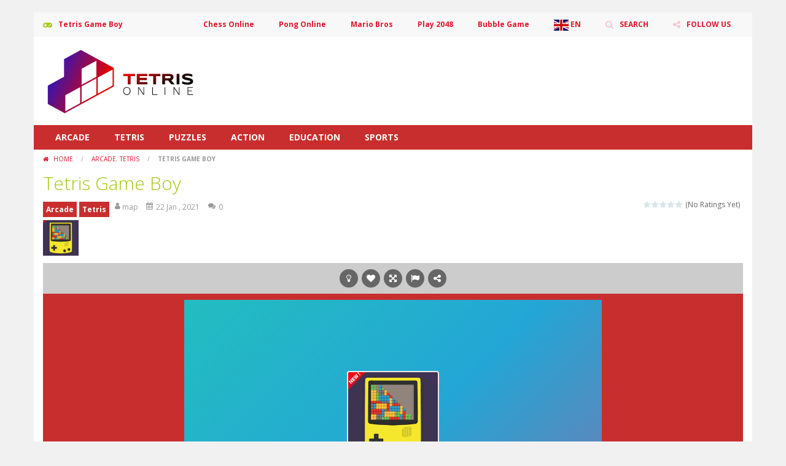

--- FILE ---
content_type: text/html; charset=UTF-8
request_url: https://tetris.online/2021/01/22/tetris-game-boy/
body_size: 10769
content:
<!doctype html> <!--[if IE 8]><html class="ie-8" lang="en-GB"><![endif]--> <!--[if IE 9]><html class="ie-9" lang="en-GB"><![endif]--> <!--[if (gt IE 9)|!(IE)]><!--><html lang="en-GB"><!--<![endif]--><head><meta charset="UTF-8"><meta name=viewport content="width=device-width, initial-scale=1"><meta name="theme-color" content="#3469AF"><meta name="msapplication-navbutton-color" content="#3469AF"><meta name="apple-mobile-web-app-status-bar-style" content="default"><link rel="stylesheet" media="print" onload="this.onload=null;this.media='all';" id="ao_optimized_gfonts" href="https://fonts.googleapis.com/css?family=Open+Sans%3A300italic%2C400italic%2C700italic%2C400%2C300%2C700&amp;display=swap"><link href='https://fonts.gstatic.com' crossorigin rel='preconnect' /><meta name='robots' content='index, follow, max-image-preview:large, max-snippet:-1, max-video-preview:-1' /><link media="all" href="https://tetris.online/wp-content/cache/autoptimize/3/autoptimize_ec3605a9773701466ff6fba18d41e576.php" rel="stylesheet"><title>Tetris Game Boy - Tetris.online 🕹️</title><meta name="description" content="Play Tetris Game Boy Game on Tetris.online! Also find many free games like Tetris Game Boy on Tetris Online Games!" /><link rel="canonical" href="https://tetris.online/2021/01/22/tetris-game-boy/" /><meta property="og:locale" content="en_GB" /><meta property="og:type" content="article" /><meta property="og:title" content="Tetris Game Boy - Tetris.online 🕹️" /><meta property="og:description" content="Play Tetris Game Boy Game on Tetris.online! Also find many free games like Tetris Game Boy on Tetris Online Games!" /><meta property="og:url" content="https://tetris.online/2021/01/22/tetris-game-boy/" /><meta property="og:site_name" content="Tetris.online" /><meta property="article:published_time" content="2021-01-22T00:17:54+00:00" /><meta property="article:modified_time" content="2021-01-31T01:55:25+00:00" /><meta property="og:image" content="https://tetris.online/wp-content/uploads/sites/3/2021/01/tetris-game-boy.jpeg" /><meta property="og:image:width" content="512" /><meta property="og:image:height" content="384" /><meta property="og:image:type" content="image/jpeg" /><meta name="author" content="map" /><meta name="twitter:card" content="summary_large_image" /><meta name="twitter:label1" content="Written by" /><meta name="twitter:data1" content="map" /> <script type="application/ld+json" class="yoast-schema-graph">{"@context":"https://schema.org","@graph":[{"@type":"Article","@id":"https://tetris.online/2021/01/22/tetris-game-boy/#article","isPartOf":{"@id":"https://tetris.online/2021/01/22/tetris-game-boy/"},"author":{"name":"map","@id":"https://tetris.online/#/schema/person/d189764b73dd38f4d19bbb15ff3e4ff8"},"headline":"Tetris Game Boy","datePublished":"2021-01-22T00:17:54+00:00","dateModified":"2021-01-31T01:55:25+00:00","mainEntityOfPage":{"@id":"https://tetris.online/2021/01/22/tetris-game-boy/"},"wordCount":47,"commentCount":0,"publisher":{"@id":"https://tetris.online/#/schema/person/d189764b73dd38f4d19bbb15ff3e4ff8"},"image":{"@id":"https://tetris.online/2021/01/22/tetris-game-boy/#primaryimage"},"thumbnailUrl":"https://tetris.online/wp-content/uploads/sites/3/2021/01/tetris-game-boy.jpeg","keywords":["#click","Classic","cubes","HTML5","lines","mobile","Puzzle","Tetris"],"articleSection":["Arcade","Tetris"],"inLanguage":"en-GB","potentialAction":[{"@type":"CommentAction","name":"Comment","target":["https://tetris.online/2021/01/22/tetris-game-boy/#respond"]}]},{"@type":"WebPage","@id":"https://tetris.online/2021/01/22/tetris-game-boy/","url":"https://tetris.online/2021/01/22/tetris-game-boy/","name":"Tetris Game Boy - Tetris.online 🕹️","isPartOf":{"@id":"https://tetris.online/#website"},"primaryImageOfPage":{"@id":"https://tetris.online/2021/01/22/tetris-game-boy/#primaryimage"},"image":{"@id":"https://tetris.online/2021/01/22/tetris-game-boy/#primaryimage"},"thumbnailUrl":"https://tetris.online/wp-content/uploads/sites/3/2021/01/tetris-game-boy.jpeg","datePublished":"2021-01-22T00:17:54+00:00","dateModified":"2021-01-31T01:55:25+00:00","description":"Play Tetris Game Boy Game on Tetris.online! Also find many free games like Tetris Game Boy on Tetris Online Games!","breadcrumb":{"@id":"https://tetris.online/2021/01/22/tetris-game-boy/#breadcrumb"},"inLanguage":"en-GB","potentialAction":[{"@type":"ReadAction","target":["https://tetris.online/2021/01/22/tetris-game-boy/"]}]},{"@type":"ImageObject","inLanguage":"en-GB","@id":"https://tetris.online/2021/01/22/tetris-game-boy/#primaryimage","url":"https://tetris.online/wp-content/uploads/sites/3/2021/01/tetris-game-boy.jpeg","contentUrl":"https://tetris.online/wp-content/uploads/sites/3/2021/01/tetris-game-boy.jpeg","width":512,"height":384},{"@type":"BreadcrumbList","@id":"https://tetris.online/2021/01/22/tetris-game-boy/#breadcrumb","itemListElement":[{"@type":"ListItem","position":1,"name":"Home","item":"https://tetris.online/"},{"@type":"ListItem","position":2,"name":"Arcade","item":"https://tetris.online/category/arcade/"},{"@type":"ListItem","position":3,"name":"Tetris Game Boy"}]},{"@type":"WebSite","@id":"https://tetris.online/#website","url":"https://tetris.online/","name":"Tetris.online","description":"Tetris Online Games","publisher":{"@id":"https://tetris.online/#/schema/person/d189764b73dd38f4d19bbb15ff3e4ff8"},"potentialAction":[{"@type":"SearchAction","target":{"@type":"EntryPoint","urlTemplate":"https://tetris.online/?s={search_term_string}"},"query-input":{"@type":"PropertyValueSpecification","valueRequired":true,"valueName":"search_term_string"}}],"inLanguage":"en-GB"},{"@type":["Person","Organization"],"@id":"https://tetris.online/#/schema/person/d189764b73dd38f4d19bbb15ff3e4ff8","name":"map","image":{"@type":"ImageObject","inLanguage":"en-GB","@id":"https://tetris.online/#/schema/person/image/","url":"https://tetris.online/wp-content/uploads/sites/3/2021/01/tetris-online.png","contentUrl":"https://tetris.online/wp-content/uploads/sites/3/2021/01/tetris-online.png","width":250,"height":114,"caption":"map"},"logo":{"@id":"https://tetris.online/#/schema/person/image/"},"sameAs":["http://friv.online"],"url":"https://tetris.online/author/map/"}]}</script> <link rel='dns-prefetch' href='//www.googletagmanager.com' /><link rel='dns-prefetch' href='//pagead2.googlesyndication.com' /><link href='https://fonts.gstatic.com' crossorigin='anonymous' rel='preconnect' /><link rel="alternate" type="application/rss+xml" title="Tetris.online &raquo; Feed" href="https://tetris.online/feed/" /><link rel="alternate" type="application/rss+xml" title="Tetris.online &raquo; Comments Feed" href="https://tetris.online/comments/feed/" /><link rel="alternate" type="application/rss+xml" title="Tetris.online &raquo; Tetris Game Boy Comments Feed" href="https://tetris.online/2021/01/22/tetris-game-boy/feed/" /> <script type="text/javascript">window._nslDOMReady=function(callback){if(document.readyState==="complete"||document.readyState==="interactive"){callback();}else{document.addEventListener("DOMContentLoaded",callback);}};</script><script type="text/javascript" async='async' src="https://tetris.online/wp-includes/js/jquery/jquery.min.js" id="jquery-core-js"></script> 
 <script type="text/javascript" async='async' src="https://www.googletagmanager.com/gtag/js?id=G-QZDP8BRD54" id="google_gtagjs-js" async></script> <script type="text/javascript" id="google_gtagjs-js-after">window.dataLayer=window.dataLayer||[];function gtag(){dataLayer.push(arguments);}
gtag("set","linker",{"domains":["tetris.online"]});gtag("js",new Date());gtag("set","developer_id.dZTNiMT",true);gtag("config","G-QZDP8BRD54");</script> <link rel="https://api.w.org/" href="https://tetris.online/wp-json/" /><link rel="alternate" title="JSON" type="application/json" href="https://tetris.online/wp-json/wp/v2/posts/99" /><link rel="EditURI" type="application/rsd+xml" title="RSD" href="https://tetris.online/xmlrpc.php?rsd" /><link rel='shortlink' href='https://tetris.online/?p=99' /><link rel="alternate" title="oEmbed (JSON)" type="application/json+oembed" href="https://tetris.online/wp-json/oembed/1.0/embed?url=https%3A%2F%2Ftetris.online%2F2021%2F01%2F22%2Ftetris-game-boy%2F" /><link rel="alternate" title="oEmbed (XML)" type="text/xml+oembed" href="https://tetris.online/wp-json/oembed/1.0/embed?url=https%3A%2F%2Ftetris.online%2F2021%2F01%2F22%2Ftetris-game-boy%2F&#038;format=xml" /> <script type="text/javascript">jQuery(document).ready(function($){var dialogbox='<div id="dialog" style="display:none;">'+'<span>Your Email :</span><br /><input type="text" name="RBL_Mail" size="24"/><br />'+'<span>Problem Description :</span><br /><textarea name="RBL_Desc" cols="26" rows="10"></textarea><br />'+'<button id="RBL_Send">Send Report</button>'+'</div>';$(dialogbox).insertAfter('#RBL_Element');$('#RBL_Element').click(function(){$('#dialog').dialog({dialogClass:'no-close',closeOnEscape:'true',title:'Please tell about this page problem'});});$('#RBL_Send').click(function(){var mail=$('input[name="RBL_Mail"]').val();var desc=$('textarea[name="RBL_Desc"]').val();var link='https://tetris.online/2021/01/22/tetris-game-boy/';$.post('https://tetris.online/wp-admin/admin-ajax.php',{action:"RBL_Add",RBL_URL:link,RBL_Mail:mail,RBL_Desc:desc},function(){$('#dialog').dialog('close');alert('Report Sent Successfully.\r\n Thank You!');});});});</script> <meta name="generator" content="Redux 4.4.18" /><meta name="generator" content="Site Kit by Google 1.165.0" /><meta name="generator" content="MyArcadePlugin Pro 6.2.0" /> <script async src="https://pm.azerioncircle.com/p/focus/"></script> <link rel="shortcut icon" type="image/x-icon" href="https://tetris.online/wp-content/uploads/sites/3/2021/01/tetris-online-icone.png"><meta name="google-adsense-platform-account" content="ca-host-pub-2644536267352236"><meta name="google-adsense-platform-domain" content="sitekit.withgoogle.com">  <script type="text/javascript" async="async" src="https://pagead2.googlesyndication.com/pagead/js/adsbygoogle.js?client=ca-pub-3519648190770573&amp;host=ca-host-pub-2644536267352236" crossorigin="anonymous"></script> <link rel="icon" href="https://tetris.online/wp-content/uploads/sites/3/2021/01/cropped-tetris-online-icone-32x32.png" sizes="32x32" /><link rel="icon" href="https://tetris.online/wp-content/uploads/sites/3/2021/01/cropped-tetris-online-icone-192x192.png" sizes="192x192" /><link rel="apple-touch-icon" href="https://tetris.online/wp-content/uploads/sites/3/2021/01/cropped-tetris-online-icone-180x180.png" /><meta name="msapplication-TileImage" content="https://tetris.online/wp-content/uploads/sites/3/2021/01/cropped-tetris-online-icone-270x270.png" /> <!--[if lt IE 9]><script src="https://tetris.online/wp-content/themes/myarcadetheme/js/lib/html5.js"></script><![endif]--></head><body class="post-template-default single single-post postid-99 single-format-standard"><div class="all boxed-cont"><header class="hdcn" id="header_magazine"><div class="hdcn-1" itemscope="itemscope" itemtype="http://www.schema.org/SiteNavigationElement"><div class="cont"><div class="fa-gamepad">Tetris Game Boy</div><ul class="menu-top"><li id="menu-item-177" class="menu-item menu-item-type-custom menu-item-object-custom menu-item-177"><a href="https://chessgames.online" itemprop="url">Chess Online</a></li><li id="menu-item-178" class="menu-item menu-item-type-custom menu-item-object-custom menu-item-178"><a href="https://pong.online" itemprop="url">Pong Online</a></li><li id="menu-item-179" class="menu-item menu-item-type-custom menu-item-object-custom menu-item-179"><a href="https://supermario.online" itemprop="url">Mario Bros</a></li><li id="menu-item-180" class="menu-item menu-item-type-custom menu-item-object-custom menu-item-180"><a href="https://2048.ovh" itemprop="url">Play 2048</a></li><li id="menu-item-181" class="menu-item menu-item-type-custom menu-item-object-custom menu-item-181"><a href="https://shootinggames.online" itemprop="url">Bubble Game</a></li><li class="menu-item menu-item-gtranslate menu-item-has-children notranslate"><a href="#" data-gt-lang="en" class="gt-current-wrapper notranslate"><noscript><img src="https://tetris.online/wp-content/plugins/gtranslate/flags/svg/en.svg" width="24" height="24" alt="en" loading="lazy"></noscript><img class="lazyload" src='data:image/svg+xml,%3Csvg%20xmlns=%22http://www.w3.org/2000/svg%22%20viewBox=%220%200%2024%2024%22%3E%3C/svg%3E' data-src="https://tetris.online/wp-content/plugins/gtranslate/flags/svg/en.svg" width="24" height="24" alt="en" loading="lazy"> <span>EN</span></a><ul class="dropdown-menu sub-menu"><li class="menu-item menu-item-gtranslate-child"><a href="#" data-gt-lang="zh-CN" class="notranslate"><noscript><img src="https://tetris.online/wp-content/plugins/gtranslate/flags/svg/zh-CN.svg" width="24" height="24" alt="zh-CN" loading="lazy"></noscript><img class="lazyload" src='data:image/svg+xml,%3Csvg%20xmlns=%22http://www.w3.org/2000/svg%22%20viewBox=%220%200%2024%2024%22%3E%3C/svg%3E' data-src="https://tetris.online/wp-content/plugins/gtranslate/flags/svg/zh-CN.svg" width="24" height="24" alt="zh-CN" loading="lazy"> <span>ZH-CN</span></a></li><li class="menu-item menu-item-gtranslate-child"><a href="#" data-gt-lang="cs" class="notranslate"><noscript><img src="https://tetris.online/wp-content/plugins/gtranslate/flags/svg/cs.svg" width="24" height="24" alt="cs" loading="lazy"></noscript><img class="lazyload" src='data:image/svg+xml,%3Csvg%20xmlns=%22http://www.w3.org/2000/svg%22%20viewBox=%220%200%2024%2024%22%3E%3C/svg%3E' data-src="https://tetris.online/wp-content/plugins/gtranslate/flags/svg/cs.svg" width="24" height="24" alt="cs" loading="lazy"> <span>CS</span></a></li><li class="menu-item menu-item-gtranslate-child"><a href="#" data-gt-lang="da" class="notranslate"><noscript><img src="https://tetris.online/wp-content/plugins/gtranslate/flags/svg/da.svg" width="24" height="24" alt="da" loading="lazy"></noscript><img class="lazyload" src='data:image/svg+xml,%3Csvg%20xmlns=%22http://www.w3.org/2000/svg%22%20viewBox=%220%200%2024%2024%22%3E%3C/svg%3E' data-src="https://tetris.online/wp-content/plugins/gtranslate/flags/svg/da.svg" width="24" height="24" alt="da" loading="lazy"> <span>DA</span></a></li><li class="menu-item menu-item-gtranslate-child"><a href="#" data-gt-lang="nl" class="notranslate"><noscript><img src="https://tetris.online/wp-content/plugins/gtranslate/flags/svg/nl.svg" width="24" height="24" alt="nl" loading="lazy"></noscript><img class="lazyload" src='data:image/svg+xml,%3Csvg%20xmlns=%22http://www.w3.org/2000/svg%22%20viewBox=%220%200%2024%2024%22%3E%3C/svg%3E' data-src="https://tetris.online/wp-content/plugins/gtranslate/flags/svg/nl.svg" width="24" height="24" alt="nl" loading="lazy"> <span>NL</span></a></li><li class="menu-item menu-item-gtranslate-child"><a href="#" data-gt-lang="en" class="gt-current-lang notranslate"><noscript><img src="https://tetris.online/wp-content/plugins/gtranslate/flags/svg/en.svg" width="24" height="24" alt="en" loading="lazy"></noscript><img class="lazyload" src='data:image/svg+xml,%3Csvg%20xmlns=%22http://www.w3.org/2000/svg%22%20viewBox=%220%200%2024%2024%22%3E%3C/svg%3E' data-src="https://tetris.online/wp-content/plugins/gtranslate/flags/svg/en.svg" width="24" height="24" alt="en" loading="lazy"> <span>EN</span></a></li><li class="menu-item menu-item-gtranslate-child"><a href="#" data-gt-lang="tl" class="notranslate"><noscript><img src="https://tetris.online/wp-content/plugins/gtranslate/flags/svg/tl.svg" width="24" height="24" alt="tl" loading="lazy"></noscript><img class="lazyload" src='data:image/svg+xml,%3Csvg%20xmlns=%22http://www.w3.org/2000/svg%22%20viewBox=%220%200%2024%2024%22%3E%3C/svg%3E' data-src="https://tetris.online/wp-content/plugins/gtranslate/flags/svg/tl.svg" width="24" height="24" alt="tl" loading="lazy"> <span>TL</span></a></li><li class="menu-item menu-item-gtranslate-child"><a href="#" data-gt-lang="fr" class="notranslate"><noscript><img src="https://tetris.online/wp-content/plugins/gtranslate/flags/svg/fr.svg" width="24" height="24" alt="fr" loading="lazy"></noscript><img class="lazyload" src='data:image/svg+xml,%3Csvg%20xmlns=%22http://www.w3.org/2000/svg%22%20viewBox=%220%200%2024%2024%22%3E%3C/svg%3E' data-src="https://tetris.online/wp-content/plugins/gtranslate/flags/svg/fr.svg" width="24" height="24" alt="fr" loading="lazy"> <span>FR</span></a></li><li class="menu-item menu-item-gtranslate-child"><a href="#" data-gt-lang="de" class="notranslate"><noscript><img src="https://tetris.online/wp-content/plugins/gtranslate/flags/svg/de.svg" width="24" height="24" alt="de" loading="lazy"></noscript><img class="lazyload" src='data:image/svg+xml,%3Csvg%20xmlns=%22http://www.w3.org/2000/svg%22%20viewBox=%220%200%2024%2024%22%3E%3C/svg%3E' data-src="https://tetris.online/wp-content/plugins/gtranslate/flags/svg/de.svg" width="24" height="24" alt="de" loading="lazy"> <span>DE</span></a></li><li class="menu-item menu-item-gtranslate-child"><a href="#" data-gt-lang="hi" class="notranslate"><noscript><img src="https://tetris.online/wp-content/plugins/gtranslate/flags/svg/hi.svg" width="24" height="24" alt="hi" loading="lazy"></noscript><img class="lazyload" src='data:image/svg+xml,%3Csvg%20xmlns=%22http://www.w3.org/2000/svg%22%20viewBox=%220%200%2024%2024%22%3E%3C/svg%3E' data-src="https://tetris.online/wp-content/plugins/gtranslate/flags/svg/hi.svg" width="24" height="24" alt="hi" loading="lazy"> <span>HI</span></a></li><li class="menu-item menu-item-gtranslate-child"><a href="#" data-gt-lang="id" class="notranslate"><noscript><img src="https://tetris.online/wp-content/plugins/gtranslate/flags/svg/id.svg" width="24" height="24" alt="id" loading="lazy"></noscript><img class="lazyload" src='data:image/svg+xml,%3Csvg%20xmlns=%22http://www.w3.org/2000/svg%22%20viewBox=%220%200%2024%2024%22%3E%3C/svg%3E' data-src="https://tetris.online/wp-content/plugins/gtranslate/flags/svg/id.svg" width="24" height="24" alt="id" loading="lazy"> <span>ID</span></a></li><li class="menu-item menu-item-gtranslate-child"><a href="#" data-gt-lang="it" class="notranslate"><noscript><img src="https://tetris.online/wp-content/plugins/gtranslate/flags/svg/it.svg" width="24" height="24" alt="it" loading="lazy"></noscript><img class="lazyload" src='data:image/svg+xml,%3Csvg%20xmlns=%22http://www.w3.org/2000/svg%22%20viewBox=%220%200%2024%2024%22%3E%3C/svg%3E' data-src="https://tetris.online/wp-content/plugins/gtranslate/flags/svg/it.svg" width="24" height="24" alt="it" loading="lazy"> <span>IT</span></a></li><li class="menu-item menu-item-gtranslate-child"><a href="#" data-gt-lang="ja" class="notranslate"><noscript><img src="https://tetris.online/wp-content/plugins/gtranslate/flags/svg/ja.svg" width="24" height="24" alt="ja" loading="lazy"></noscript><img class="lazyload" src='data:image/svg+xml,%3Csvg%20xmlns=%22http://www.w3.org/2000/svg%22%20viewBox=%220%200%2024%2024%22%3E%3C/svg%3E' data-src="https://tetris.online/wp-content/plugins/gtranslate/flags/svg/ja.svg" width="24" height="24" alt="ja" loading="lazy"> <span>JA</span></a></li><li class="menu-item menu-item-gtranslate-child"><a href="#" data-gt-lang="ko" class="notranslate"><noscript><img src="https://tetris.online/wp-content/plugins/gtranslate/flags/svg/ko.svg" width="24" height="24" alt="ko" loading="lazy"></noscript><img class="lazyload" src='data:image/svg+xml,%3Csvg%20xmlns=%22http://www.w3.org/2000/svg%22%20viewBox=%220%200%2024%2024%22%3E%3C/svg%3E' data-src="https://tetris.online/wp-content/plugins/gtranslate/flags/svg/ko.svg" width="24" height="24" alt="ko" loading="lazy"> <span>KO</span></a></li><li class="menu-item menu-item-gtranslate-child"><a href="#" data-gt-lang="pl" class="notranslate"><noscript><img src="https://tetris.online/wp-content/plugins/gtranslate/flags/svg/pl.svg" width="24" height="24" alt="pl" loading="lazy"></noscript><img class="lazyload" src='data:image/svg+xml,%3Csvg%20xmlns=%22http://www.w3.org/2000/svg%22%20viewBox=%220%200%2024%2024%22%3E%3C/svg%3E' data-src="https://tetris.online/wp-content/plugins/gtranslate/flags/svg/pl.svg" width="24" height="24" alt="pl" loading="lazy"> <span>PL</span></a></li><li class="menu-item menu-item-gtranslate-child"><a href="#" data-gt-lang="pt" class="notranslate"><noscript><img src="https://tetris.online/wp-content/plugins/gtranslate/flags/svg/pt.svg" width="24" height="24" alt="pt" loading="lazy"></noscript><img class="lazyload" src='data:image/svg+xml,%3Csvg%20xmlns=%22http://www.w3.org/2000/svg%22%20viewBox=%220%200%2024%2024%22%3E%3C/svg%3E' data-src="https://tetris.online/wp-content/plugins/gtranslate/flags/svg/pt.svg" width="24" height="24" alt="pt" loading="lazy"> <span>PT</span></a></li><li class="menu-item menu-item-gtranslate-child"><a href="#" data-gt-lang="ro" class="notranslate"><noscript><img src="https://tetris.online/wp-content/plugins/gtranslate/flags/svg/ro.svg" width="24" height="24" alt="ro" loading="lazy"></noscript><img class="lazyload" src='data:image/svg+xml,%3Csvg%20xmlns=%22http://www.w3.org/2000/svg%22%20viewBox=%220%200%2024%2024%22%3E%3C/svg%3E' data-src="https://tetris.online/wp-content/plugins/gtranslate/flags/svg/ro.svg" width="24" height="24" alt="ro" loading="lazy"> <span>RO</span></a></li><li class="menu-item menu-item-gtranslate-child"><a href="#" data-gt-lang="ru" class="notranslate"><noscript><img src="https://tetris.online/wp-content/plugins/gtranslate/flags/svg/ru.svg" width="24" height="24" alt="ru" loading="lazy"></noscript><img class="lazyload" src='data:image/svg+xml,%3Csvg%20xmlns=%22http://www.w3.org/2000/svg%22%20viewBox=%220%200%2024%2024%22%3E%3C/svg%3E' data-src="https://tetris.online/wp-content/plugins/gtranslate/flags/svg/ru.svg" width="24" height="24" alt="ru" loading="lazy"> <span>RU</span></a></li><li class="menu-item menu-item-gtranslate-child"><a href="#" data-gt-lang="es" class="notranslate"><noscript><img src="https://tetris.online/wp-content/plugins/gtranslate/flags/svg/es.svg" width="24" height="24" alt="es" loading="lazy"></noscript><img class="lazyload" src='data:image/svg+xml,%3Csvg%20xmlns=%22http://www.w3.org/2000/svg%22%20viewBox=%220%200%2024%2024%22%3E%3C/svg%3E' data-src="https://tetris.online/wp-content/plugins/gtranslate/flags/svg/es.svg" width="24" height="24" alt="es" loading="lazy"> <span>ES</span></a></li><li class="menu-item menu-item-gtranslate-child"><a href="#" data-gt-lang="sv" class="notranslate"><noscript><img src="https://tetris.online/wp-content/plugins/gtranslate/flags/svg/sv.svg" width="24" height="24" alt="sv" loading="lazy"></noscript><img class="lazyload" src='data:image/svg+xml,%3Csvg%20xmlns=%22http://www.w3.org/2000/svg%22%20viewBox=%220%200%2024%2024%22%3E%3C/svg%3E' data-src="https://tetris.online/wp-content/plugins/gtranslate/flags/svg/sv.svg" width="24" height="24" alt="sv" loading="lazy"> <span>SV</span></a></li><li class="menu-item menu-item-gtranslate-child"><a href="#" data-gt-lang="tr" class="notranslate"><noscript><img src="https://tetris.online/wp-content/plugins/gtranslate/flags/svg/tr.svg" width="24" height="24" alt="tr" loading="lazy"></noscript><img class="lazyload" src='data:image/svg+xml,%3Csvg%20xmlns=%22http://www.w3.org/2000/svg%22%20viewBox=%220%200%2024%2024%22%3E%3C/svg%3E' data-src="https://tetris.online/wp-content/plugins/gtranslate/flags/svg/tr.svg" width="24" height="24" alt="tr" loading="lazy"> <span>TR</span></a></li><li class="menu-item menu-item-gtranslate-child"><a href="#" data-gt-lang="uk" class="notranslate"><noscript><img src="https://tetris.online/wp-content/plugins/gtranslate/flags/svg/uk.svg" width="24" height="24" alt="uk" loading="lazy"></noscript><img class="lazyload" src='data:image/svg+xml,%3Csvg%20xmlns=%22http://www.w3.org/2000/svg%22%20viewBox=%220%200%2024%2024%22%3E%3C/svg%3E' data-src="https://tetris.online/wp-content/plugins/gtranslate/flags/svg/uk.svg" width="24" height="24" alt="uk" loading="lazy"> <span>UK</span></a></li><li class="menu-item menu-item-gtranslate-child"><a href="#" data-gt-lang="vi" class="notranslate"><noscript><img src="https://tetris.online/wp-content/plugins/gtranslate/flags/svg/vi.svg" width="24" height="24" alt="vi" loading="lazy"></noscript><img class="lazyload" src='data:image/svg+xml,%3Csvg%20xmlns=%22http://www.w3.org/2000/svg%22%20viewBox=%220%200%2024%2024%22%3E%3C/svg%3E' data-src="https://tetris.online/wp-content/plugins/gtranslate/flags/svg/vi.svg" width="24" height="24" alt="vi" loading="lazy"> <span>VI</span></a></li></ul></li><li><a class="fa-search" href="#" data-toggle="modal" data-target="#modl-srch">SEARCH</a></li><li class="shar-cnt"> <a class="fa-share-alt" href="#">FOLLOW US</a><ul class="lst-social"><li> <a target="_blank" href="https://www.facebook.com/Frivonline-108572251746883/" title="Facebook" class="fa-facebook"> <span>Facebook</span> </a></li><li> <a target="_blank" href="https://bit.ly/m/friv" title="Twitter" class="fa-twitter"> <span>Twitter</span> </a></li><li> <a target="_blank" href="https://www.instagram.com/frivonline5/" title="Instagram" class="fa-instagram"> <span>Instagram</span> </a></li><li> <a target="_blank" href="http://tetris.online/feed/" title="RSS" class="fa-rss"> <span>RSS</span> </a></li></ul></li></ul></div></div><div class="hdcn-2" itemscope="itemscope" itemtype="http://schema.org/WPHeader"><div class="cont"><div class="logo"> <a href="https://tetris.online" title="Tetris.online" itemprop="url"> <noscript><img src="https://tetris.online/wp-content/uploads/sites/3/2024/02/tetris-online.webp" alt="Tetris.online" title="Tetris.online" itemprop="image"/></noscript><img class="lazyload" src='data:image/svg+xml,%3Csvg%20xmlns=%22http://www.w3.org/2000/svg%22%20viewBox=%220%200%20210%20140%22%3E%3C/svg%3E' data-src="https://tetris.online/wp-content/uploads/sites/3/2024/02/tetris-online.webp" alt="Tetris.online" title="Tetris.online" itemprop="image"/> </a><meta itemprop="name" content="Tetris.online"></div><div class="bnr728"> <script async src="https://pagead2.googlesyndication.com/pagead/js/adsbygoogle.js?client=ca-pub-3519648190770573"
     crossorigin="anonymous"></script>  <ins class="adsbygoogle"
 style="display:inline-block;width:728px;height:90px"
 data-ad-client="ca-pub-3519648190770573"
 data-ad-slot="8271379673"></ins> <script>(adsbygoogle=window.adsbygoogle||[]).push({});</script> </div></div></div><div class="hdcn-3"><div class="cont"><nav class="menu"> <button class="menu-botn"><span class="fa-bars">Menu</span></button><ul><li id="menu-item-172" class="menu-item menu-item-type-taxonomy menu-item-object-category current-post-ancestor current-menu-parent current-post-parent menu-item-172"><a href="https://tetris.online/category/arcade/" itemprop="url">Arcade</a></li><li id="menu-item-170" class="menu-item menu-item-type-taxonomy menu-item-object-category current-post-ancestor current-menu-parent current-post-parent menu-item-170"><a href="https://tetris.online/category/tetris/" itemprop="url">Tetris</a></li><li id="menu-item-171" class="menu-item menu-item-type-taxonomy menu-item-object-category menu-item-171"><a href="https://tetris.online/category/puzzles/" itemprop="url">Puzzles</a></li><li id="menu-item-173" class="menu-item menu-item-type-taxonomy menu-item-object-category menu-item-173"><a href="https://tetris.online/category/action/" itemprop="url">Action</a></li><li id="menu-item-174" class="menu-item menu-item-type-taxonomy menu-item-object-category menu-item-174"><a href="https://tetris.online/category/education/" itemprop="url">Education</a></li><li id="menu-item-176" class="menu-item menu-item-type-taxonomy menu-item-object-category menu-item-176"><a href="https://tetris.online/category/sports/" itemprop="url">Sports</a></li></ul></nav></div></div></header><div class="bdcn"><div class="cont"><nav class="navtop"> <a title="Home" href="https://tetris.online/" class="fa-home"> Home </a> <span>/</span> <a href="https://tetris.online/category/arcade/" rel="category tag">Arcade</a>, <a href="https://tetris.online/category/tetris/" rel="category tag">Tetris</a> <span>/</span> <strong>Tetris Game Boy</strong></nav><article itemscope="itemscope" itemtype="http://schema.org/VideoGame"><div class="post-sngl post-game post-game-play"><header><h1 itemprop="name">Tetris Game Boy</h1><div class="gm-vote"><div><div id="post-ratings-99" class="post-ratings" itemscope itemtype="https://schema.org/Article" data-nonce="cd72801b84"><noscript><img src="https://tetris.online/wp-content/plugins/wp-postratings/images/stars/rating_off.gif" alt="1 Star" title="1 Star" onmouseover="current_rating(99, 1, '1 Star');" onmouseout="ratings_off(0, 0, 0);" onclick="rate_post();" onkeypress="rate_post();" style="cursor: pointer; border: 0px;" /></noscript><img class="lazyload" id="rating_99_1" src='data:image/svg+xml,%3Csvg%20xmlns=%22http://www.w3.org/2000/svg%22%20viewBox=%220%200%20210%20140%22%3E%3C/svg%3E' data-src="https://tetris.online/wp-content/plugins/wp-postratings/images/stars/rating_off.gif" alt="1 Star" title="1 Star" onmouseover="current_rating(99, 1, '1 Star');" onmouseout="ratings_off(0, 0, 0);" onclick="rate_post();" onkeypress="rate_post();" style="cursor: pointer; border: 0px;" /><noscript><img src="https://tetris.online/wp-content/plugins/wp-postratings/images/stars/rating_off.gif" alt="2 Stars" title="2 Stars" onmouseover="current_rating(99, 2, '2 Stars');" onmouseout="ratings_off(0, 0, 0);" onclick="rate_post();" onkeypress="rate_post();" style="cursor: pointer; border: 0px;" /></noscript><img class="lazyload" id="rating_99_2" src='data:image/svg+xml,%3Csvg%20xmlns=%22http://www.w3.org/2000/svg%22%20viewBox=%220%200%20210%20140%22%3E%3C/svg%3E' data-src="https://tetris.online/wp-content/plugins/wp-postratings/images/stars/rating_off.gif" alt="2 Stars" title="2 Stars" onmouseover="current_rating(99, 2, '2 Stars');" onmouseout="ratings_off(0, 0, 0);" onclick="rate_post();" onkeypress="rate_post();" style="cursor: pointer; border: 0px;" /><noscript><img src="https://tetris.online/wp-content/plugins/wp-postratings/images/stars/rating_off.gif" alt="3 Stars" title="3 Stars" onmouseover="current_rating(99, 3, '3 Stars');" onmouseout="ratings_off(0, 0, 0);" onclick="rate_post();" onkeypress="rate_post();" style="cursor: pointer; border: 0px;" /></noscript><img class="lazyload" id="rating_99_3" src='data:image/svg+xml,%3Csvg%20xmlns=%22http://www.w3.org/2000/svg%22%20viewBox=%220%200%20210%20140%22%3E%3C/svg%3E' data-src="https://tetris.online/wp-content/plugins/wp-postratings/images/stars/rating_off.gif" alt="3 Stars" title="3 Stars" onmouseover="current_rating(99, 3, '3 Stars');" onmouseout="ratings_off(0, 0, 0);" onclick="rate_post();" onkeypress="rate_post();" style="cursor: pointer; border: 0px;" /><noscript><img src="https://tetris.online/wp-content/plugins/wp-postratings/images/stars/rating_off.gif" alt="4 Stars" title="4 Stars" onmouseover="current_rating(99, 4, '4 Stars');" onmouseout="ratings_off(0, 0, 0);" onclick="rate_post();" onkeypress="rate_post();" style="cursor: pointer; border: 0px;" /></noscript><img class="lazyload" id="rating_99_4" src='data:image/svg+xml,%3Csvg%20xmlns=%22http://www.w3.org/2000/svg%22%20viewBox=%220%200%20210%20140%22%3E%3C/svg%3E' data-src="https://tetris.online/wp-content/plugins/wp-postratings/images/stars/rating_off.gif" alt="4 Stars" title="4 Stars" onmouseover="current_rating(99, 4, '4 Stars');" onmouseout="ratings_off(0, 0, 0);" onclick="rate_post();" onkeypress="rate_post();" style="cursor: pointer; border: 0px;" /><noscript><img src="https://tetris.online/wp-content/plugins/wp-postratings/images/stars/rating_off.gif" alt="5 Stars" title="5 Stars" onmouseover="current_rating(99, 5, '5 Stars');" onmouseout="ratings_off(0, 0, 0);" onclick="rate_post();" onkeypress="rate_post();" style="cursor: pointer; border: 0px;" /></noscript><img class="lazyload" id="rating_99_5" src='data:image/svg+xml,%3Csvg%20xmlns=%22http://www.w3.org/2000/svg%22%20viewBox=%220%200%20210%20140%22%3E%3C/svg%3E' data-src="https://tetris.online/wp-content/plugins/wp-postratings/images/stars/rating_off.gif" alt="5 Stars" title="5 Stars" onmouseover="current_rating(99, 5, '5 Stars');" onmouseout="ratings_off(0, 0, 0);" onclick="rate_post();" onkeypress="rate_post();" style="cursor: pointer; border: 0px;" /> (No Ratings Yet)<br /><span class="post-ratings-text" id="ratings_99_text"></span><meta itemprop="name" content="Tetris Game Boy" /><meta itemprop="headline" content="Tetris Game Boy" /><meta itemprop="description" content="Yupi.io has been carefully prepared for you. We choose the best quality games to better entertain you. All Games Play Free in Schools. This Game by Your Teachers is Approved for Playing. If You Like T..." /><meta itemprop="datePublished" content="2021-01-22T00:17:54+00:00" /><meta itemprop="dateModified" content="2021-01-31T01:55:25+00:00" /><meta itemprop="url" content="https://tetris.online/2021/01/22/tetris-game-boy/" /><meta itemprop="author" content="map" /><meta itemprop="mainEntityOfPage" content="https://tetris.online/2021/01/22/tetris-game-boy/" /><div style="display: none;" itemprop="image" itemscope itemtype="https://schema.org/ImageObject"><meta itemprop="url" content="https://tetris.online/wp-content/uploads/sites/3/2021/01/tetris-game-boy-150x150.jpeg" /><meta itemprop="width" content="150" /><meta itemprop="height" content="150" /></div><div style="display: none;" itemprop="publisher" itemscope itemtype="https://schema.org/Organization"><meta itemprop="name" content="Tetris.online" /><meta itemprop="url" content="https://tetris.online" /><div itemprop="logo" itemscope itemtype="https://schema.org/ImageObject"><meta itemprop="url" content="" /></div></div></div><div id="post-ratings-99-loading" class="post-ratings-loading"><noscript><img src="https://tetris.online/wp-content/plugins/wp-postratings/images/loading.gif" width="16" height="16" class="post-ratings-image" /></noscript><img src='data:image/svg+xml,%3Csvg%20xmlns=%22http://www.w3.org/2000/svg%22%20viewBox=%220%200%2016%2016%22%3E%3C/svg%3E' data-src="https://tetris.online/wp-content/plugins/wp-postratings/images/loading.gif" width="16" height="16" class="lazyload post-ratings-image" />Loading...</div></div></div><p class="game_post_meta_data"> <span class="gm-cate"><a href="https://tetris.online/category/arcade/" rel="category tag">Arcade</a> <a href="https://tetris.online/category/tetris/" rel="category tag">Tetris</a></span> <a href="https://tetris.online/author/map/" title="View all posts by map" itemscope="itemscope" itemtype="http://schema.org/Person" > <span class="fa-user" itemprop="name"> map </span> </a> <span class="fa-calendar" itemprop="datePublished">22 Jan , 2021</span> <span class="fa-comments" itemprop="commentCount">0</span></p><figure itemprop="image"><noscript><img src="https://tetris.online/wp-content/uploads/sites/3/2021/01/tetris-game-boy-150x150.jpeg" width="58" height="58"  alt="Tetris Game Boy" /></noscript><img class="lazyload" src='data:image/svg+xml,%3Csvg%20xmlns=%22http://www.w3.org/2000/svg%22%20viewBox=%220%200%2058%2058%22%3E%3C/svg%3E' data-src="https://tetris.online/wp-content/uploads/sites/3/2021/01/tetris-game-boy-150x150.jpeg" width="58" height="58"  alt="Tetris Game Boy" /></figure></header><div class="game-ctrl" ><ul class="game_opts" id="game_opts"><li><a href="#" class="fa-lightbulb-o trnlgt" title="Turn lights on/off"></a></li><li data-id="99" data-type="add" id="lnkfav" data-tremove="Remove from favorites" data-tadd="Add to favorites"><span class="wpfp-span"><noscript><img src='https://tetris.online/wp-content/plugins/wp-favorite-posts/img/loading.gif' alt='Loading' title='Loading' class='wpfp-hide wpfp-img' /></noscript><img src='data:image/svg+xml,%3Csvg%20xmlns=%22http://www.w3.org/2000/svg%22%20viewBox=%220%200%20210%20140%22%3E%3C/svg%3E' data-src='https://tetris.online/wp-content/plugins/wp-favorite-posts/img/loading.gif' alt='Loading' title='Loading' class='lazyload wpfp-hide wpfp-img' /><a data-id="99" data-type="add" data-tp="1" data-tooltip="tooltip" data-placement="right" class="wpfp-link wpfp-linkmt ictxt fa-heart mtfav-add" href="?wpfpaction=add&amp;postid=99" title="Add to favorites" rel="nofollow">&#xf004;</a></span></li><li><a href="https://tetris.online/2021/01/22/tetris-game-boy/fullscreen/" class="fa-arrows-alt" title="Play in fullscreen"></a></li><li> <input name="RBL_URL" type="hidden" value="'.home_url().$_SERVER['REQUEST_URI'].'" /> <a onclick="return false;" id="RBL_Element" href="#" role="button" class="ictxt fa-flag" data-tooltip="tooltip" data-placement="right" title="Report this game">&#xf11d;</a></li><li class="pst-shr"> <a class="fa-share-alt" href="#"></a><ul class="lst-social"><li><a rel="nofollow" onclick="window.open ('https://www.facebook.com/sharer.php?u=https://tetris.online/2021/01/22/tetris-game-boy/', 'Facebook', 'toolbar=0, status=0, width=650, height=450');" href="javascript: void(0);" class="fa-facebook"><span>Facebook</span></a></li><li><a rel="nofollow" onclick="window.open ('https://www.twitter.com/share?url=https://tetris.online/2021/01/22/tetris-game-boy/', 'Twitter', 'toolbar=0, status=0, width=650, height=450');" href="javascript: void(0);" class="fa-twitter"><span>Twitter</span></a></li><li><a rel="nofollow" onclick="window.open ('https://www.addthis.com/bookmark.php?source=bx32nj-1.0&v=300&url=https://tetris.online/2021/01/22/tetris-game-boy/');" href="javascript: void(0);" class="fa-plus-square"></a></li></ul></li></ul></div><div class="game-cn"><div class="left_game_sidebar"><div class="bnr"> <script async src="https://pagead2.googlesyndication.com/pagead/js/adsbygoogle.js?client=ca-pub-3519648190770573"
     crossorigin="anonymous"></script>  <ins class="adsbygoogle"
 style="display:block"
 data-ad-client="ca-pub-3519648190770573"
 data-ad-slot="5246459182"
 data-ad-format="auto"
 data-full-width-responsive="true"></ins> <script>(adsbygoogle=window.adsbygoogle||[]).push({});</script> </div></div><div class="myarcade_game_wrap"><div id="myarcade_game" class="game-play" style=""> <iframe id="playframe" width="680" height="510" frameborder="0" scrolling="no" allowfullscreen="true" src="https://html5.gamedistribution.com/17dc4babd856419dbb7a82f88e7578c0/?gd_sdk_referrer_url=https%3A%2F%2Ftetris.online%2F2021%2F01%2F22%2Ftetris-game-boy%2F" ></iframe></div><div class="lgtbxbg-pofi"></div></div><div class="right_game_sidebar"><div class="bnr"> <script async src="https://pagead2.googlesyndication.com/pagead/js/adsbygoogle.js?client=ca-pub-3519648190770573"
     crossorigin="anonymous"></script>  <ins class="adsbygoogle"
 style="display:block"
 data-ad-client="ca-pub-3519648190770573"
 data-ad-slot="5246459182"
 data-ad-format="auto"
 data-full-width-responsive="true"></ins> <script>(adsbygoogle=window.adsbygoogle||[]).push({});</script> </div></div></div></div></article><div class="cntcls sidebar_right"><main class="main-cn cols-n9"><div class="blk-cn"><div class="titl">RELATED GAMES</div><div class='yarpp-related'><div><div class="gmcn-midl"><figure class="gm-imag"><a href="https://tetris.online/2024/05/14/hexa-blast-game-puzzle/" class="thumb_link" rel="bookmark" title="Hexa Blast Game Puzzle"><noscript><img src="https://tetris.online/wp-content/uploads/sites/3/2024/06/hexa-blast-game-puzzle-150x150.jpg" width="80" height="80"  alt="Hexa Blast Game Puzzle" /></noscript><img class="lazyload" src='data:image/svg+xml,%3Csvg%20xmlns=%22http://www.w3.org/2000/svg%22%20viewBox=%220%200%2080%2080%22%3E%3C/svg%3E' data-src="https://tetris.online/wp-content/uploads/sites/3/2024/06/hexa-blast-game-puzzle-150x150.jpg" width="80" height="80"  alt="Hexa Blast Game Puzzle" /></a></figure><div class="gm-text"><div class="gm-cate"><a href="https://tetris.online/category/puzzles/" rel="category tag">Puzzles</a></div><div class="gm-titl"> <a href="https://tetris.online/2024/05/14/hexa-blast-game-puzzle/" title="Play Hexa Blast Game Puzzle"> <span> Hexa Blast Game Puzzle </span> </a></div><div class="gm-vpcn"><div class="gm-vote"><div class="post-ratings"> <noscript><img src="https://tetris.online/wp-content/plugins/wp-postratings/images/stars/rating_off.gif" alt="0 votes, average: 0.00 out of 5" title="0 votes, average: 0.00 out of 5" class="post-ratings-image" /></noscript><img src='data:image/svg+xml,%3Csvg%20xmlns=%22http://www.w3.org/2000/svg%22%20viewBox=%220%200%20210%20140%22%3E%3C/svg%3E' data-src="https://tetris.online/wp-content/plugins/wp-postratings/images/stars/rating_off.gif" alt="0 votes, average: 0.00 out of 5" title="0 votes, average: 0.00 out of 5" class="lazyload post-ratings-image" /><noscript><img src="https://tetris.online/wp-content/plugins/wp-postratings/images/stars/rating_off.gif" alt="0 votes, average: 0.00 out of 5" title="0 votes, average: 0.00 out of 5" class="post-ratings-image" /></noscript><img src='data:image/svg+xml,%3Csvg%20xmlns=%22http://www.w3.org/2000/svg%22%20viewBox=%220%200%20210%20140%22%3E%3C/svg%3E' data-src="https://tetris.online/wp-content/plugins/wp-postratings/images/stars/rating_off.gif" alt="0 votes, average: 0.00 out of 5" title="0 votes, average: 0.00 out of 5" class="lazyload post-ratings-image" /><noscript><img src="https://tetris.online/wp-content/plugins/wp-postratings/images/stars/rating_off.gif" alt="0 votes, average: 0.00 out of 5" title="0 votes, average: 0.00 out of 5" class="post-ratings-image" /></noscript><img src='data:image/svg+xml,%3Csvg%20xmlns=%22http://www.w3.org/2000/svg%22%20viewBox=%220%200%20210%20140%22%3E%3C/svg%3E' data-src="https://tetris.online/wp-content/plugins/wp-postratings/images/stars/rating_off.gif" alt="0 votes, average: 0.00 out of 5" title="0 votes, average: 0.00 out of 5" class="lazyload post-ratings-image" /><noscript><img src="https://tetris.online/wp-content/plugins/wp-postratings/images/stars/rating_off.gif" alt="0 votes, average: 0.00 out of 5" title="0 votes, average: 0.00 out of 5" class="post-ratings-image" /></noscript><img src='data:image/svg+xml,%3Csvg%20xmlns=%22http://www.w3.org/2000/svg%22%20viewBox=%220%200%20210%20140%22%3E%3C/svg%3E' data-src="https://tetris.online/wp-content/plugins/wp-postratings/images/stars/rating_off.gif" alt="0 votes, average: 0.00 out of 5" title="0 votes, average: 0.00 out of 5" class="lazyload post-ratings-image" /><noscript><img src="https://tetris.online/wp-content/plugins/wp-postratings/images/stars/rating_off.gif" alt="0 votes, average: 0.00 out of 5" title="0 votes, average: 0.00 out of 5" class="post-ratings-image" /></noscript><img src='data:image/svg+xml,%3Csvg%20xmlns=%22http://www.w3.org/2000/svg%22%20viewBox=%220%200%20210%20140%22%3E%3C/svg%3E' data-src="https://tetris.online/wp-content/plugins/wp-postratings/images/stars/rating_off.gif" alt="0 votes, average: 0.00 out of 5" title="0 votes, average: 0.00 out of 5" class="lazyload post-ratings-image" /><meta itemprop="name" content="Hexa Blast Game Puzzle" /><meta itemprop="headline" content="Hexa Blast Game Puzzle" /><meta itemprop="description" content="Hexa Blast Game Puzzle is a fun and challenging game! Try to find the right combination of hexa puzzle. Just drag and drop all the hexa block game on the board. The rule is simple: everything must fit..." /><meta itemprop="datePublished" content="2024-05-14T09:20:50+01:00" /><meta itemprop="dateModified" content="2024-05-14T17:44:43+01:00" /><meta itemprop="url" content="https://tetris.online/2024/05/14/hexa-blast-game-puzzle/" /><meta itemprop="author" content="map" /><meta itemprop="mainEntityOfPage" content="https://tetris.online/2024/05/14/hexa-blast-game-puzzle/" /><div style="display: none;" itemprop="image" itemscope itemtype="https://schema.org/ImageObject"><meta itemprop="url" content="https://tetris.online/wp-content/uploads/sites/3/2024/06/hexa-blast-game-puzzle-150x150.jpg" /><meta itemprop="width" content="150" /><meta itemprop="height" content="150" /></div><div style="display: none;" itemprop="publisher" itemscope itemtype="https://schema.org/Organization"><meta itemprop="name" content="Tetris.online" /><meta itemprop="url" content="https://tetris.online" /><div itemprop="logo" itemscope itemtype="https://schema.org/ImageObject"><meta itemprop="url" content="" /></div></div></div></div> <span class="gm-play fa-gamepad">2.19K</span></div></div></div></div><div><div class="gmcn-midl"><figure class="gm-imag"><a href="https://tetris.online/2024/05/03/blockpuzzle-color-blast/" class="thumb_link" rel="bookmark" title="BlockPuzzle : Color Blast"><noscript><img src="https://tetris.online/wp-content/uploads/sites/3/2024/06/blockpuzzle-color-blast-150x150.jpg" width="80" height="80"  alt="BlockPuzzle : Color Blast" /></noscript><img class="lazyload" src='data:image/svg+xml,%3Csvg%20xmlns=%22http://www.w3.org/2000/svg%22%20viewBox=%220%200%2080%2080%22%3E%3C/svg%3E' data-src="https://tetris.online/wp-content/uploads/sites/3/2024/06/blockpuzzle-color-blast-150x150.jpg" width="80" height="80"  alt="BlockPuzzle : Color Blast" /></a></figure><div class="gm-text"><div class="gm-cate"><a href="https://tetris.online/category/puzzles/" rel="category tag">Puzzles</a></div><div class="gm-titl"> <a href="https://tetris.online/2024/05/03/blockpuzzle-color-blast/" title="Play BlockPuzzle : Color Blast"> <span> BlockPuzzle : Color Blast </span> </a></div><div class="gm-vpcn"><div class="gm-vote"><div class="post-ratings"> <noscript><img src="https://tetris.online/wp-content/plugins/wp-postratings/images/stars/rating_off.gif" alt="0 votes, average: 0.00 out of 5" title="0 votes, average: 0.00 out of 5" class="post-ratings-image" /></noscript><img src='data:image/svg+xml,%3Csvg%20xmlns=%22http://www.w3.org/2000/svg%22%20viewBox=%220%200%20210%20140%22%3E%3C/svg%3E' data-src="https://tetris.online/wp-content/plugins/wp-postratings/images/stars/rating_off.gif" alt="0 votes, average: 0.00 out of 5" title="0 votes, average: 0.00 out of 5" class="lazyload post-ratings-image" /><noscript><img src="https://tetris.online/wp-content/plugins/wp-postratings/images/stars/rating_off.gif" alt="0 votes, average: 0.00 out of 5" title="0 votes, average: 0.00 out of 5" class="post-ratings-image" /></noscript><img src='data:image/svg+xml,%3Csvg%20xmlns=%22http://www.w3.org/2000/svg%22%20viewBox=%220%200%20210%20140%22%3E%3C/svg%3E' data-src="https://tetris.online/wp-content/plugins/wp-postratings/images/stars/rating_off.gif" alt="0 votes, average: 0.00 out of 5" title="0 votes, average: 0.00 out of 5" class="lazyload post-ratings-image" /><noscript><img src="https://tetris.online/wp-content/plugins/wp-postratings/images/stars/rating_off.gif" alt="0 votes, average: 0.00 out of 5" title="0 votes, average: 0.00 out of 5" class="post-ratings-image" /></noscript><img src='data:image/svg+xml,%3Csvg%20xmlns=%22http://www.w3.org/2000/svg%22%20viewBox=%220%200%20210%20140%22%3E%3C/svg%3E' data-src="https://tetris.online/wp-content/plugins/wp-postratings/images/stars/rating_off.gif" alt="0 votes, average: 0.00 out of 5" title="0 votes, average: 0.00 out of 5" class="lazyload post-ratings-image" /><noscript><img src="https://tetris.online/wp-content/plugins/wp-postratings/images/stars/rating_off.gif" alt="0 votes, average: 0.00 out of 5" title="0 votes, average: 0.00 out of 5" class="post-ratings-image" /></noscript><img src='data:image/svg+xml,%3Csvg%20xmlns=%22http://www.w3.org/2000/svg%22%20viewBox=%220%200%20210%20140%22%3E%3C/svg%3E' data-src="https://tetris.online/wp-content/plugins/wp-postratings/images/stars/rating_off.gif" alt="0 votes, average: 0.00 out of 5" title="0 votes, average: 0.00 out of 5" class="lazyload post-ratings-image" /><noscript><img src="https://tetris.online/wp-content/plugins/wp-postratings/images/stars/rating_off.gif" alt="0 votes, average: 0.00 out of 5" title="0 votes, average: 0.00 out of 5" class="post-ratings-image" /></noscript><img src='data:image/svg+xml,%3Csvg%20xmlns=%22http://www.w3.org/2000/svg%22%20viewBox=%220%200%20210%20140%22%3E%3C/svg%3E' data-src="https://tetris.online/wp-content/plugins/wp-postratings/images/stars/rating_off.gif" alt="0 votes, average: 0.00 out of 5" title="0 votes, average: 0.00 out of 5" class="lazyload post-ratings-image" /><meta itemprop="name" content="BlockPuzzle : Color Blast" /><meta itemprop="headline" content="BlockPuzzle : Color Blast" /><meta itemprop="description" content="&quot;Block Puzzle&quot; is a fun and classic block game!And our Block Puzzle is not just that. It is more Simple and addictive! Once you start, you will not stop playing. Just have a try, you will love it!How ..." /><meta itemprop="datePublished" content="2024-05-03T09:20:53+01:00" /><meta itemprop="dateModified" content="2024-06-17T17:09:28+01:00" /><meta itemprop="url" content="https://tetris.online/2024/05/03/blockpuzzle-color-blast/" /><meta itemprop="author" content="map" /><meta itemprop="mainEntityOfPage" content="https://tetris.online/2024/05/03/blockpuzzle-color-blast/" /><div style="display: none;" itemprop="image" itemscope itemtype="https://schema.org/ImageObject"><meta itemprop="url" content="https://tetris.online/wp-content/uploads/sites/3/2024/06/blockpuzzle-color-blast-150x150.jpg" /><meta itemprop="width" content="150" /><meta itemprop="height" content="150" /></div><div style="display: none;" itemprop="publisher" itemscope itemtype="https://schema.org/Organization"><meta itemprop="name" content="Tetris.online" /><meta itemprop="url" content="https://tetris.online" /><div itemprop="logo" itemscope itemtype="https://schema.org/ImageObject"><meta itemprop="url" content="" /></div></div></div></div> <span class="gm-play fa-gamepad">3.43K</span></div></div></div></div><div><div class="gmcn-midl"><figure class="gm-imag"><a href="https://tetris.online/2024/04/19/mystic-blocks-match/" class="thumb_link" rel="bookmark" title="Mystic Blocks Match"><noscript><img src="https://tetris.online/wp-content/uploads/sites/3/2024/06/mystic-blocks-match-150x150.jpg" width="80" height="80"  alt="Mystic Blocks Match" /></noscript><img class="lazyload" src='data:image/svg+xml,%3Csvg%20xmlns=%22http://www.w3.org/2000/svg%22%20viewBox=%220%200%2080%2080%22%3E%3C/svg%3E' data-src="https://tetris.online/wp-content/uploads/sites/3/2024/06/mystic-blocks-match-150x150.jpg" width="80" height="80"  alt="Mystic Blocks Match" /></a></figure><div class="gm-text"><div class="gm-cate"><a href="https://tetris.online/category/puzzles/" rel="category tag">Puzzles</a></div><div class="gm-titl"> <a href="https://tetris.online/2024/04/19/mystic-blocks-match/" title="Play Mystic Blocks Match"> <span> Mystic Blocks Match </span> </a></div><div class="gm-vpcn"><div class="gm-vote"><div class="post-ratings"> <noscript><img src="https://tetris.online/wp-content/plugins/wp-postratings/images/stars/rating_off.gif" alt="0 votes, average: 0.00 out of 5" title="0 votes, average: 0.00 out of 5" class="post-ratings-image" /></noscript><img src='data:image/svg+xml,%3Csvg%20xmlns=%22http://www.w3.org/2000/svg%22%20viewBox=%220%200%20210%20140%22%3E%3C/svg%3E' data-src="https://tetris.online/wp-content/plugins/wp-postratings/images/stars/rating_off.gif" alt="0 votes, average: 0.00 out of 5" title="0 votes, average: 0.00 out of 5" class="lazyload post-ratings-image" /><noscript><img src="https://tetris.online/wp-content/plugins/wp-postratings/images/stars/rating_off.gif" alt="0 votes, average: 0.00 out of 5" title="0 votes, average: 0.00 out of 5" class="post-ratings-image" /></noscript><img src='data:image/svg+xml,%3Csvg%20xmlns=%22http://www.w3.org/2000/svg%22%20viewBox=%220%200%20210%20140%22%3E%3C/svg%3E' data-src="https://tetris.online/wp-content/plugins/wp-postratings/images/stars/rating_off.gif" alt="0 votes, average: 0.00 out of 5" title="0 votes, average: 0.00 out of 5" class="lazyload post-ratings-image" /><noscript><img src="https://tetris.online/wp-content/plugins/wp-postratings/images/stars/rating_off.gif" alt="0 votes, average: 0.00 out of 5" title="0 votes, average: 0.00 out of 5" class="post-ratings-image" /></noscript><img src='data:image/svg+xml,%3Csvg%20xmlns=%22http://www.w3.org/2000/svg%22%20viewBox=%220%200%20210%20140%22%3E%3C/svg%3E' data-src="https://tetris.online/wp-content/plugins/wp-postratings/images/stars/rating_off.gif" alt="0 votes, average: 0.00 out of 5" title="0 votes, average: 0.00 out of 5" class="lazyload post-ratings-image" /><noscript><img src="https://tetris.online/wp-content/plugins/wp-postratings/images/stars/rating_off.gif" alt="0 votes, average: 0.00 out of 5" title="0 votes, average: 0.00 out of 5" class="post-ratings-image" /></noscript><img src='data:image/svg+xml,%3Csvg%20xmlns=%22http://www.w3.org/2000/svg%22%20viewBox=%220%200%20210%20140%22%3E%3C/svg%3E' data-src="https://tetris.online/wp-content/plugins/wp-postratings/images/stars/rating_off.gif" alt="0 votes, average: 0.00 out of 5" title="0 votes, average: 0.00 out of 5" class="lazyload post-ratings-image" /><noscript><img src="https://tetris.online/wp-content/plugins/wp-postratings/images/stars/rating_off.gif" alt="0 votes, average: 0.00 out of 5" title="0 votes, average: 0.00 out of 5" class="post-ratings-image" /></noscript><img src='data:image/svg+xml,%3Csvg%20xmlns=%22http://www.w3.org/2000/svg%22%20viewBox=%220%200%20210%20140%22%3E%3C/svg%3E' data-src="https://tetris.online/wp-content/plugins/wp-postratings/images/stars/rating_off.gif" alt="0 votes, average: 0.00 out of 5" title="0 votes, average: 0.00 out of 5" class="lazyload post-ratings-image" /><meta itemprop="name" content="Mystic Blocks Match" /><meta itemprop="headline" content="Mystic Blocks Match" /><meta itemprop="description" content="Embark on a mesmerizing journey in Mystic Blocks Match! Test your skills in this unique 2D physics-based puzzle game, where balance is key. Strategically remove colorful blocks while ensuring the stru..." /><meta itemprop="datePublished" content="2024-04-19T09:21:20+01:00" /><meta itemprop="dateModified" content="2024-06-17T17:09:29+01:00" /><meta itemprop="url" content="https://tetris.online/2024/04/19/mystic-blocks-match/" /><meta itemprop="author" content="map" /><meta itemprop="mainEntityOfPage" content="https://tetris.online/2024/04/19/mystic-blocks-match/" /><div style="display: none;" itemprop="image" itemscope itemtype="https://schema.org/ImageObject"><meta itemprop="url" content="https://tetris.online/wp-content/uploads/sites/3/2024/06/mystic-blocks-match-150x150.jpg" /><meta itemprop="width" content="150" /><meta itemprop="height" content="150" /></div><div style="display: none;" itemprop="publisher" itemscope itemtype="https://schema.org/Organization"><meta itemprop="name" content="Tetris.online" /><meta itemprop="url" content="https://tetris.online" /><div itemprop="logo" itemscope itemtype="https://schema.org/ImageObject"><meta itemprop="url" content="" /></div></div></div></div> <span class="gm-play fa-gamepad">1.79K</span></div></div></div></div><div><div class="gmcn-midl"><figure class="gm-imag"><a href="https://tetris.online/2024/03/12/food-blocks-puzzle/" class="thumb_link" rel="bookmark" title="Food Blocks Puzzle"><noscript><img src="https://tetris.online/wp-content/uploads/sites/3/2024/06/food-blocks-puzzle-150x150.jpg" width="80" height="80"  alt="Food Blocks Puzzle" /></noscript><img class="lazyload" src='data:image/svg+xml,%3Csvg%20xmlns=%22http://www.w3.org/2000/svg%22%20viewBox=%220%200%2080%2080%22%3E%3C/svg%3E' data-src="https://tetris.online/wp-content/uploads/sites/3/2024/06/food-blocks-puzzle-150x150.jpg" width="80" height="80"  alt="Food Blocks Puzzle" /></a></figure><div class="gm-text"><div class="gm-cate"><a href="https://tetris.online/category/puzzles/" rel="category tag">Puzzles</a></div><div class="gm-titl"> <a href="https://tetris.online/2024/03/12/food-blocks-puzzle/" title="Play Food Blocks Puzzle"> <span> Food Blocks Puzzle </span> </a></div><div class="gm-vpcn"><div class="gm-vote"><div class="post-ratings"> <noscript><img src="https://tetris.online/wp-content/plugins/wp-postratings/images/stars/rating_off.gif" alt="0 votes, average: 0.00 out of 5" title="0 votes, average: 0.00 out of 5" class="post-ratings-image" /></noscript><img src='data:image/svg+xml,%3Csvg%20xmlns=%22http://www.w3.org/2000/svg%22%20viewBox=%220%200%20210%20140%22%3E%3C/svg%3E' data-src="https://tetris.online/wp-content/plugins/wp-postratings/images/stars/rating_off.gif" alt="0 votes, average: 0.00 out of 5" title="0 votes, average: 0.00 out of 5" class="lazyload post-ratings-image" /><noscript><img src="https://tetris.online/wp-content/plugins/wp-postratings/images/stars/rating_off.gif" alt="0 votes, average: 0.00 out of 5" title="0 votes, average: 0.00 out of 5" class="post-ratings-image" /></noscript><img src='data:image/svg+xml,%3Csvg%20xmlns=%22http://www.w3.org/2000/svg%22%20viewBox=%220%200%20210%20140%22%3E%3C/svg%3E' data-src="https://tetris.online/wp-content/plugins/wp-postratings/images/stars/rating_off.gif" alt="0 votes, average: 0.00 out of 5" title="0 votes, average: 0.00 out of 5" class="lazyload post-ratings-image" /><noscript><img src="https://tetris.online/wp-content/plugins/wp-postratings/images/stars/rating_off.gif" alt="0 votes, average: 0.00 out of 5" title="0 votes, average: 0.00 out of 5" class="post-ratings-image" /></noscript><img src='data:image/svg+xml,%3Csvg%20xmlns=%22http://www.w3.org/2000/svg%22%20viewBox=%220%200%20210%20140%22%3E%3C/svg%3E' data-src="https://tetris.online/wp-content/plugins/wp-postratings/images/stars/rating_off.gif" alt="0 votes, average: 0.00 out of 5" title="0 votes, average: 0.00 out of 5" class="lazyload post-ratings-image" /><noscript><img src="https://tetris.online/wp-content/plugins/wp-postratings/images/stars/rating_off.gif" alt="0 votes, average: 0.00 out of 5" title="0 votes, average: 0.00 out of 5" class="post-ratings-image" /></noscript><img src='data:image/svg+xml,%3Csvg%20xmlns=%22http://www.w3.org/2000/svg%22%20viewBox=%220%200%20210%20140%22%3E%3C/svg%3E' data-src="https://tetris.online/wp-content/plugins/wp-postratings/images/stars/rating_off.gif" alt="0 votes, average: 0.00 out of 5" title="0 votes, average: 0.00 out of 5" class="lazyload post-ratings-image" /><noscript><img src="https://tetris.online/wp-content/plugins/wp-postratings/images/stars/rating_off.gif" alt="0 votes, average: 0.00 out of 5" title="0 votes, average: 0.00 out of 5" class="post-ratings-image" /></noscript><img src='data:image/svg+xml,%3Csvg%20xmlns=%22http://www.w3.org/2000/svg%22%20viewBox=%220%200%20210%20140%22%3E%3C/svg%3E' data-src="https://tetris.online/wp-content/plugins/wp-postratings/images/stars/rating_off.gif" alt="0 votes, average: 0.00 out of 5" title="0 votes, average: 0.00 out of 5" class="lazyload post-ratings-image" /><meta itemprop="name" content="Food Blocks Puzzle" /><meta itemprop="headline" content="Food Blocks Puzzle" /><meta itemprop="description" content="Food Blocks Puzzle or also called 1010 is a simple HTML5 puzzle game. Drag Food blocks into grid board until board grid vertical or horizontal line are full filled, then blocks that get filled will be..." /><meta itemprop="datePublished" content="2024-03-12T09:21:41+00:00" /><meta itemprop="dateModified" content="2024-06-17T17:09:30+01:00" /><meta itemprop="url" content="https://tetris.online/2024/03/12/food-blocks-puzzle/" /><meta itemprop="author" content="map" /><meta itemprop="mainEntityOfPage" content="https://tetris.online/2024/03/12/food-blocks-puzzle/" /><div style="display: none;" itemprop="image" itemscope itemtype="https://schema.org/ImageObject"><meta itemprop="url" content="https://tetris.online/wp-content/uploads/sites/3/2024/06/food-blocks-puzzle-150x150.jpg" /><meta itemprop="width" content="150" /><meta itemprop="height" content="150" /></div><div style="display: none;" itemprop="publisher" itemscope itemtype="https://schema.org/Organization"><meta itemprop="name" content="Tetris.online" /><meta itemprop="url" content="https://tetris.online" /><div itemprop="logo" itemscope itemtype="https://schema.org/ImageObject"><meta itemprop="url" content="" /></div></div></div></div> <span class="gm-play fa-gamepad">3.79K</span></div></div></div></div><div><div class="gmcn-midl"><figure class="gm-imag"><a href="https://tetris.online/2024/02/29/cosmic-tetriz-puzzles/" class="thumb_link" rel="bookmark" title="Cosmic Tetriz Puzzles"><noscript><img src="https://tetris.online/wp-content/uploads/sites/3/2024/06/cosmic-tetriz-puzzles-150x150.jpg" width="80" height="80"  alt="Cosmic Tetriz Puzzles" /></noscript><img class="lazyload" src='data:image/svg+xml,%3Csvg%20xmlns=%22http://www.w3.org/2000/svg%22%20viewBox=%220%200%2080%2080%22%3E%3C/svg%3E' data-src="https://tetris.online/wp-content/uploads/sites/3/2024/06/cosmic-tetriz-puzzles-150x150.jpg" width="80" height="80"  alt="Cosmic Tetriz Puzzles" /></a></figure><div class="gm-text"><div class="gm-cate"><a href="https://tetris.online/category/puzzles/" rel="category tag">Puzzles</a></div><div class="gm-titl"> <a href="https://tetris.online/2024/02/29/cosmic-tetriz-puzzles/" title="Play Cosmic Tetriz Puzzles"> <span> Cosmic Tetriz Puzzles </span> </a></div><div class="gm-vpcn"><div class="gm-vote"><div class="post-ratings"> <noscript><img src="https://tetris.online/wp-content/plugins/wp-postratings/images/stars/rating_off.gif" alt="0 votes, average: 0.00 out of 5" title="0 votes, average: 0.00 out of 5" class="post-ratings-image" /></noscript><img src='data:image/svg+xml,%3Csvg%20xmlns=%22http://www.w3.org/2000/svg%22%20viewBox=%220%200%20210%20140%22%3E%3C/svg%3E' data-src="https://tetris.online/wp-content/plugins/wp-postratings/images/stars/rating_off.gif" alt="0 votes, average: 0.00 out of 5" title="0 votes, average: 0.00 out of 5" class="lazyload post-ratings-image" /><noscript><img src="https://tetris.online/wp-content/plugins/wp-postratings/images/stars/rating_off.gif" alt="0 votes, average: 0.00 out of 5" title="0 votes, average: 0.00 out of 5" class="post-ratings-image" /></noscript><img src='data:image/svg+xml,%3Csvg%20xmlns=%22http://www.w3.org/2000/svg%22%20viewBox=%220%200%20210%20140%22%3E%3C/svg%3E' data-src="https://tetris.online/wp-content/plugins/wp-postratings/images/stars/rating_off.gif" alt="0 votes, average: 0.00 out of 5" title="0 votes, average: 0.00 out of 5" class="lazyload post-ratings-image" /><noscript><img src="https://tetris.online/wp-content/plugins/wp-postratings/images/stars/rating_off.gif" alt="0 votes, average: 0.00 out of 5" title="0 votes, average: 0.00 out of 5" class="post-ratings-image" /></noscript><img src='data:image/svg+xml,%3Csvg%20xmlns=%22http://www.w3.org/2000/svg%22%20viewBox=%220%200%20210%20140%22%3E%3C/svg%3E' data-src="https://tetris.online/wp-content/plugins/wp-postratings/images/stars/rating_off.gif" alt="0 votes, average: 0.00 out of 5" title="0 votes, average: 0.00 out of 5" class="lazyload post-ratings-image" /><noscript><img src="https://tetris.online/wp-content/plugins/wp-postratings/images/stars/rating_off.gif" alt="0 votes, average: 0.00 out of 5" title="0 votes, average: 0.00 out of 5" class="post-ratings-image" /></noscript><img src='data:image/svg+xml,%3Csvg%20xmlns=%22http://www.w3.org/2000/svg%22%20viewBox=%220%200%20210%20140%22%3E%3C/svg%3E' data-src="https://tetris.online/wp-content/plugins/wp-postratings/images/stars/rating_off.gif" alt="0 votes, average: 0.00 out of 5" title="0 votes, average: 0.00 out of 5" class="lazyload post-ratings-image" /><noscript><img src="https://tetris.online/wp-content/plugins/wp-postratings/images/stars/rating_off.gif" alt="0 votes, average: 0.00 out of 5" title="0 votes, average: 0.00 out of 5" class="post-ratings-image" /></noscript><img src='data:image/svg+xml,%3Csvg%20xmlns=%22http://www.w3.org/2000/svg%22%20viewBox=%220%200%20210%20140%22%3E%3C/svg%3E' data-src="https://tetris.online/wp-content/plugins/wp-postratings/images/stars/rating_off.gif" alt="0 votes, average: 0.00 out of 5" title="0 votes, average: 0.00 out of 5" class="lazyload post-ratings-image" /><meta itemprop="name" content="Cosmic Tetriz Puzzles" /><meta itemprop="headline" content="Cosmic Tetriz Puzzles" /><meta itemprop="description" content="Join a cosmic puzzle adventure where Tetriz meets pixel art. Place colorful Tetriz-style pieces on a grid to create shapes, ranging from easy to complex. Each piece has its own spot, adding to the cha..." /><meta itemprop="datePublished" content="2024-02-29T09:21:50+00:00" /><meta itemprop="dateModified" content="2024-06-17T17:29:56+01:00" /><meta itemprop="url" content="https://tetris.online/2024/02/29/cosmic-tetriz-puzzles/" /><meta itemprop="author" content="map" /><meta itemprop="mainEntityOfPage" content="https://tetris.online/2024/02/29/cosmic-tetriz-puzzles/" /><div style="display: none;" itemprop="image" itemscope itemtype="https://schema.org/ImageObject"><meta itemprop="url" content="https://tetris.online/wp-content/uploads/sites/3/2024/06/cosmic-tetriz-puzzles-150x150.jpg" /><meta itemprop="width" content="150" /><meta itemprop="height" content="150" /></div><div style="display: none;" itemprop="publisher" itemscope itemtype="https://schema.org/Organization"><meta itemprop="name" content="Tetris.online" /><meta itemprop="url" content="https://tetris.online" /><div itemprop="logo" itemscope itemtype="https://schema.org/ImageObject"><meta itemprop="url" content="" /></div></div></div></div> <span class="gm-play fa-gamepad">2.05K</span></div></div></div></div><div><div class="gmcn-midl"><figure class="gm-imag"><a href="https://tetris.online/2024/02/13/tetrablocks-mosaic/" class="thumb_link" rel="bookmark" title="TetraBlocks Mosaic"><noscript><img src="https://tetris.online/wp-content/uploads/sites/3/2024/06/tetrablocks-mosaic-150x150.jpg" width="80" height="80"  alt="TetraBlocks Mosaic" /></noscript><img class="lazyload" src='data:image/svg+xml,%3Csvg%20xmlns=%22http://www.w3.org/2000/svg%22%20viewBox=%220%200%2080%2080%22%3E%3C/svg%3E' data-src="https://tetris.online/wp-content/uploads/sites/3/2024/06/tetrablocks-mosaic-150x150.jpg" width="80" height="80"  alt="TetraBlocks Mosaic" /></a></figure><div class="gm-text"><div class="gm-cate"><a href="https://tetris.online/category/puzzles/" rel="category tag">Puzzles</a></div><div class="gm-titl"> <a href="https://tetris.online/2024/02/13/tetrablocks-mosaic/" title="Play TetraBlocks Mosaic"> <span> TetraBlocks Mosaic </span> </a></div><div class="gm-vpcn"><div class="gm-vote"><div class="post-ratings"> <noscript><img src="https://tetris.online/wp-content/plugins/wp-postratings/images/stars/rating_off.gif" alt="0 votes, average: 0.00 out of 5" title="0 votes, average: 0.00 out of 5" class="post-ratings-image" /></noscript><img src='data:image/svg+xml,%3Csvg%20xmlns=%22http://www.w3.org/2000/svg%22%20viewBox=%220%200%20210%20140%22%3E%3C/svg%3E' data-src="https://tetris.online/wp-content/plugins/wp-postratings/images/stars/rating_off.gif" alt="0 votes, average: 0.00 out of 5" title="0 votes, average: 0.00 out of 5" class="lazyload post-ratings-image" /><noscript><img src="https://tetris.online/wp-content/plugins/wp-postratings/images/stars/rating_off.gif" alt="0 votes, average: 0.00 out of 5" title="0 votes, average: 0.00 out of 5" class="post-ratings-image" /></noscript><img src='data:image/svg+xml,%3Csvg%20xmlns=%22http://www.w3.org/2000/svg%22%20viewBox=%220%200%20210%20140%22%3E%3C/svg%3E' data-src="https://tetris.online/wp-content/plugins/wp-postratings/images/stars/rating_off.gif" alt="0 votes, average: 0.00 out of 5" title="0 votes, average: 0.00 out of 5" class="lazyload post-ratings-image" /><noscript><img src="https://tetris.online/wp-content/plugins/wp-postratings/images/stars/rating_off.gif" alt="0 votes, average: 0.00 out of 5" title="0 votes, average: 0.00 out of 5" class="post-ratings-image" /></noscript><img src='data:image/svg+xml,%3Csvg%20xmlns=%22http://www.w3.org/2000/svg%22%20viewBox=%220%200%20210%20140%22%3E%3C/svg%3E' data-src="https://tetris.online/wp-content/plugins/wp-postratings/images/stars/rating_off.gif" alt="0 votes, average: 0.00 out of 5" title="0 votes, average: 0.00 out of 5" class="lazyload post-ratings-image" /><noscript><img src="https://tetris.online/wp-content/plugins/wp-postratings/images/stars/rating_off.gif" alt="0 votes, average: 0.00 out of 5" title="0 votes, average: 0.00 out of 5" class="post-ratings-image" /></noscript><img src='data:image/svg+xml,%3Csvg%20xmlns=%22http://www.w3.org/2000/svg%22%20viewBox=%220%200%20210%20140%22%3E%3C/svg%3E' data-src="https://tetris.online/wp-content/plugins/wp-postratings/images/stars/rating_off.gif" alt="0 votes, average: 0.00 out of 5" title="0 votes, average: 0.00 out of 5" class="lazyload post-ratings-image" /><noscript><img src="https://tetris.online/wp-content/plugins/wp-postratings/images/stars/rating_off.gif" alt="0 votes, average: 0.00 out of 5" title="0 votes, average: 0.00 out of 5" class="post-ratings-image" /></noscript><img src='data:image/svg+xml,%3Csvg%20xmlns=%22http://www.w3.org/2000/svg%22%20viewBox=%220%200%20210%20140%22%3E%3C/svg%3E' data-src="https://tetris.online/wp-content/plugins/wp-postratings/images/stars/rating_off.gif" alt="0 votes, average: 0.00 out of 5" title="0 votes, average: 0.00 out of 5" class="lazyload post-ratings-image" /><meta itemprop="name" content="TetraBlocks Mosaic" /><meta itemprop="headline" content="TetraBlocks Mosaic" /><meta itemprop="description" content="Welcome to TetraBlocks Mosaic! You have a grid object to fill. Find Tetris-style blocks around and place them cleverly to fill the grid. Arrange all the blocks within the time limit to create a nice o..." /><meta itemprop="datePublished" content="2024-02-13T09:21:34+00:00" /><meta itemprop="dateModified" content="2024-06-17T17:09:31+01:00" /><meta itemprop="url" content="https://tetris.online/2024/02/13/tetrablocks-mosaic/" /><meta itemprop="author" content="map" /><meta itemprop="mainEntityOfPage" content="https://tetris.online/2024/02/13/tetrablocks-mosaic/" /><div style="display: none;" itemprop="image" itemscope itemtype="https://schema.org/ImageObject"><meta itemprop="url" content="https://tetris.online/wp-content/uploads/sites/3/2024/06/tetrablocks-mosaic-150x150.jpg" /><meta itemprop="width" content="150" /><meta itemprop="height" content="150" /></div><div style="display: none;" itemprop="publisher" itemscope itemtype="https://schema.org/Organization"><meta itemprop="name" content="Tetris.online" /><meta itemprop="url" content="https://tetris.online" /><div itemprop="logo" itemscope itemtype="https://schema.org/ImageObject"><meta itemprop="url" content="" /></div></div></div></div> <span class="gm-play fa-gamepad">2.05K</span></div></div></div></div><div><div class="gmcn-midl"><figure class="gm-imag"><a href="https://tetris.online/2024/02/10/celebrations-switch-blocks/" class="thumb_link" rel="bookmark" title="Celebrations Switch Blocks"><noscript><img src="https://tetris.online/wp-content/uploads/sites/3/2024/06/celebrations-switch-blocks-150x150.jpg" width="80" height="80"  alt="Celebrations Switch Blocks" /></noscript><img class="lazyload" src='data:image/svg+xml,%3Csvg%20xmlns=%22http://www.w3.org/2000/svg%22%20viewBox=%220%200%2080%2080%22%3E%3C/svg%3E' data-src="https://tetris.online/wp-content/uploads/sites/3/2024/06/celebrations-switch-blocks-150x150.jpg" width="80" height="80"  alt="Celebrations Switch Blocks" /></a></figure><div class="gm-text"><div class="gm-cate"><a href="https://tetris.online/category/arcade/" rel="category tag">Arcade</a></div><div class="gm-titl"> <a href="https://tetris.online/2024/02/10/celebrations-switch-blocks/" title="Play Celebrations Switch Blocks"> <span> Celebrations Switch Blocks </span> </a></div><div class="gm-vpcn"><div class="gm-vote"><div class="post-ratings"> <noscript><img src="https://tetris.online/wp-content/plugins/wp-postratings/images/stars/rating_off.gif" alt="0 votes, average: 0.00 out of 5" title="0 votes, average: 0.00 out of 5" class="post-ratings-image" /></noscript><img src='data:image/svg+xml,%3Csvg%20xmlns=%22http://www.w3.org/2000/svg%22%20viewBox=%220%200%20210%20140%22%3E%3C/svg%3E' data-src="https://tetris.online/wp-content/plugins/wp-postratings/images/stars/rating_off.gif" alt="0 votes, average: 0.00 out of 5" title="0 votes, average: 0.00 out of 5" class="lazyload post-ratings-image" /><noscript><img src="https://tetris.online/wp-content/plugins/wp-postratings/images/stars/rating_off.gif" alt="0 votes, average: 0.00 out of 5" title="0 votes, average: 0.00 out of 5" class="post-ratings-image" /></noscript><img src='data:image/svg+xml,%3Csvg%20xmlns=%22http://www.w3.org/2000/svg%22%20viewBox=%220%200%20210%20140%22%3E%3C/svg%3E' data-src="https://tetris.online/wp-content/plugins/wp-postratings/images/stars/rating_off.gif" alt="0 votes, average: 0.00 out of 5" title="0 votes, average: 0.00 out of 5" class="lazyload post-ratings-image" /><noscript><img src="https://tetris.online/wp-content/plugins/wp-postratings/images/stars/rating_off.gif" alt="0 votes, average: 0.00 out of 5" title="0 votes, average: 0.00 out of 5" class="post-ratings-image" /></noscript><img src='data:image/svg+xml,%3Csvg%20xmlns=%22http://www.w3.org/2000/svg%22%20viewBox=%220%200%20210%20140%22%3E%3C/svg%3E' data-src="https://tetris.online/wp-content/plugins/wp-postratings/images/stars/rating_off.gif" alt="0 votes, average: 0.00 out of 5" title="0 votes, average: 0.00 out of 5" class="lazyload post-ratings-image" /><noscript><img src="https://tetris.online/wp-content/plugins/wp-postratings/images/stars/rating_off.gif" alt="0 votes, average: 0.00 out of 5" title="0 votes, average: 0.00 out of 5" class="post-ratings-image" /></noscript><img src='data:image/svg+xml,%3Csvg%20xmlns=%22http://www.w3.org/2000/svg%22%20viewBox=%220%200%20210%20140%22%3E%3C/svg%3E' data-src="https://tetris.online/wp-content/plugins/wp-postratings/images/stars/rating_off.gif" alt="0 votes, average: 0.00 out of 5" title="0 votes, average: 0.00 out of 5" class="lazyload post-ratings-image" /><noscript><img src="https://tetris.online/wp-content/plugins/wp-postratings/images/stars/rating_off.gif" alt="0 votes, average: 0.00 out of 5" title="0 votes, average: 0.00 out of 5" class="post-ratings-image" /></noscript><img src='data:image/svg+xml,%3Csvg%20xmlns=%22http://www.w3.org/2000/svg%22%20viewBox=%220%200%20210%20140%22%3E%3C/svg%3E' data-src="https://tetris.online/wp-content/plugins/wp-postratings/images/stars/rating_off.gif" alt="0 votes, average: 0.00 out of 5" title="0 votes, average: 0.00 out of 5" class="lazyload post-ratings-image" /><meta itemprop="name" content="Celebrations Switch Blocks" /><meta itemprop="headline" content="Celebrations Switch Blocks" /><meta itemprop="description" content="Hi there, pals The year 2024 has arrived. Let&rsquo;s begin the festivities by playing the game Celebrations Switch Blocks. Like Tetris, this game is straightforward but entertaining. To remove every party ..." /><meta itemprop="datePublished" content="2024-02-10T09:21:50+00:00" /><meta itemprop="dateModified" content="2024-06-17T17:09:33+01:00" /><meta itemprop="url" content="https://tetris.online/2024/02/10/celebrations-switch-blocks/" /><meta itemprop="author" content="map" /><meta itemprop="mainEntityOfPage" content="https://tetris.online/2024/02/10/celebrations-switch-blocks/" /><div style="display: none;" itemprop="image" itemscope itemtype="https://schema.org/ImageObject"><meta itemprop="url" content="https://tetris.online/wp-content/uploads/sites/3/2024/06/celebrations-switch-blocks-150x150.jpg" /><meta itemprop="width" content="150" /><meta itemprop="height" content="150" /></div><div style="display: none;" itemprop="publisher" itemscope itemtype="https://schema.org/Organization"><meta itemprop="name" content="Tetris.online" /><meta itemprop="url" content="https://tetris.online" /><div itemprop="logo" itemscope itemtype="https://schema.org/ImageObject"><meta itemprop="url" content="" /></div></div></div></div> <span class="gm-play fa-gamepad">2.11K</span></div></div></div></div><div><div class="gmcn-midl"><figure class="gm-imag"><a href="https://tetris.online/2024/02/09/block-color-puzzle-blast/" class="thumb_link" rel="bookmark" title="Block Color Puzzle Blast"><noscript><img src="https://friv.online/wp-content/uploads/thumbs/gamedistribution/B/block-color-puzzle-blast.jpg" width="80" height="80"  alt="Block Color Puzzle Blast" /></noscript><img class="lazyload" src='data:image/svg+xml,%3Csvg%20xmlns=%22http://www.w3.org/2000/svg%22%20viewBox=%220%200%2080%2080%22%3E%3C/svg%3E' data-src="https://friv.online/wp-content/uploads/thumbs/gamedistribution/B/block-color-puzzle-blast.jpg" width="80" height="80"  alt="Block Color Puzzle Blast" /></a></figure><div class="gm-text"><div class="gm-cate"><a href="https://tetris.online/category/puzzles/" rel="category tag">Puzzles</a></div><div class="gm-titl"> <a href="https://tetris.online/2024/02/09/block-color-puzzle-blast/" title="Play Block Color Puzzle Blast"> <span> Block Color Puzzle Blast </span> </a></div><div class="gm-vpcn"><div class="gm-vote"><div class="post-ratings"> <noscript><img src="https://tetris.online/wp-content/plugins/wp-postratings/images/stars/rating_off.gif" alt="0 votes, average: 0.00 out of 5" title="0 votes, average: 0.00 out of 5" class="post-ratings-image" /></noscript><img src='data:image/svg+xml,%3Csvg%20xmlns=%22http://www.w3.org/2000/svg%22%20viewBox=%220%200%20210%20140%22%3E%3C/svg%3E' data-src="https://tetris.online/wp-content/plugins/wp-postratings/images/stars/rating_off.gif" alt="0 votes, average: 0.00 out of 5" title="0 votes, average: 0.00 out of 5" class="lazyload post-ratings-image" /><noscript><img src="https://tetris.online/wp-content/plugins/wp-postratings/images/stars/rating_off.gif" alt="0 votes, average: 0.00 out of 5" title="0 votes, average: 0.00 out of 5" class="post-ratings-image" /></noscript><img src='data:image/svg+xml,%3Csvg%20xmlns=%22http://www.w3.org/2000/svg%22%20viewBox=%220%200%20210%20140%22%3E%3C/svg%3E' data-src="https://tetris.online/wp-content/plugins/wp-postratings/images/stars/rating_off.gif" alt="0 votes, average: 0.00 out of 5" title="0 votes, average: 0.00 out of 5" class="lazyload post-ratings-image" /><noscript><img src="https://tetris.online/wp-content/plugins/wp-postratings/images/stars/rating_off.gif" alt="0 votes, average: 0.00 out of 5" title="0 votes, average: 0.00 out of 5" class="post-ratings-image" /></noscript><img src='data:image/svg+xml,%3Csvg%20xmlns=%22http://www.w3.org/2000/svg%22%20viewBox=%220%200%20210%20140%22%3E%3C/svg%3E' data-src="https://tetris.online/wp-content/plugins/wp-postratings/images/stars/rating_off.gif" alt="0 votes, average: 0.00 out of 5" title="0 votes, average: 0.00 out of 5" class="lazyload post-ratings-image" /><noscript><img src="https://tetris.online/wp-content/plugins/wp-postratings/images/stars/rating_off.gif" alt="0 votes, average: 0.00 out of 5" title="0 votes, average: 0.00 out of 5" class="post-ratings-image" /></noscript><img src='data:image/svg+xml,%3Csvg%20xmlns=%22http://www.w3.org/2000/svg%22%20viewBox=%220%200%20210%20140%22%3E%3C/svg%3E' data-src="https://tetris.online/wp-content/plugins/wp-postratings/images/stars/rating_off.gif" alt="0 votes, average: 0.00 out of 5" title="0 votes, average: 0.00 out of 5" class="lazyload post-ratings-image" /><noscript><img src="https://tetris.online/wp-content/plugins/wp-postratings/images/stars/rating_off.gif" alt="0 votes, average: 0.00 out of 5" title="0 votes, average: 0.00 out of 5" class="post-ratings-image" /></noscript><img src='data:image/svg+xml,%3Csvg%20xmlns=%22http://www.w3.org/2000/svg%22%20viewBox=%220%200%20210%20140%22%3E%3C/svg%3E' data-src="https://tetris.online/wp-content/plugins/wp-postratings/images/stars/rating_off.gif" alt="0 votes, average: 0.00 out of 5" title="0 votes, average: 0.00 out of 5" class="lazyload post-ratings-image" /><meta itemprop="name" content="Block Color Puzzle Blast" /><meta itemprop="headline" content="Block Color Puzzle Blast" /><meta itemprop="description" content="Immerse yourself in the explosive fun of Block Color Puzzle Blast, a thrilling puzzler where strategic block placement is key. Drag and drop vibrant blocks to fill gaps, unleash combos to earn massive..." /><meta itemprop="datePublished" content="2024-02-09T09:22:18+00:00" /><meta itemprop="dateModified" content="2024-06-17T17:09:34+01:00" /><meta itemprop="url" content="https://tetris.online/2024/02/09/block-color-puzzle-blast/" /><meta itemprop="author" content="map" /><meta itemprop="mainEntityOfPage" content="https://tetris.online/2024/02/09/block-color-puzzle-blast/" /><div style="display: none;" itemprop="publisher" itemscope itemtype="https://schema.org/Organization"><meta itemprop="name" content="Tetris.online" /><meta itemprop="url" content="https://tetris.online" /><div itemprop="logo" itemscope itemtype="https://schema.org/ImageObject"><meta itemprop="url" content="" /></div></div></div></div> <span class="gm-play fa-gamepad">2.77K</span></div></div></div></div><div><div class="gmcn-midl"><figure class="gm-imag"><a href="https://tetris.online/2024/02/02/slide-blocks/" class="thumb_link" rel="bookmark" title="Slide Blocks"><noscript><img src="https://tetris.online/wp-content/uploads/sites/3/2024/06/slide-blocks-150x150.jpg" width="80" height="80"  alt="Slide Blocks" /></noscript><img class="lazyload" src='data:image/svg+xml,%3Csvg%20xmlns=%22http://www.w3.org/2000/svg%22%20viewBox=%220%200%2080%2080%22%3E%3C/svg%3E' data-src="https://tetris.online/wp-content/uploads/sites/3/2024/06/slide-blocks-150x150.jpg" width="80" height="80"  alt="Slide Blocks" /></a></figure><div class="gm-text"><div class="gm-cate"><a href="https://tetris.online/category/puzzles/" rel="category tag">Puzzles</a></div><div class="gm-titl"> <a href="https://tetris.online/2024/02/02/slide-blocks/" title="Play Slide Blocks"> <span> Slide Blocks </span> </a></div><div class="gm-vpcn"><div class="gm-vote"><div class="post-ratings"> <noscript><img src="https://tetris.online/wp-content/plugins/wp-postratings/images/stars/rating_off.gif" alt="0 votes, average: 0.00 out of 5" title="0 votes, average: 0.00 out of 5" class="post-ratings-image" /></noscript><img src='data:image/svg+xml,%3Csvg%20xmlns=%22http://www.w3.org/2000/svg%22%20viewBox=%220%200%20210%20140%22%3E%3C/svg%3E' data-src="https://tetris.online/wp-content/plugins/wp-postratings/images/stars/rating_off.gif" alt="0 votes, average: 0.00 out of 5" title="0 votes, average: 0.00 out of 5" class="lazyload post-ratings-image" /><noscript><img src="https://tetris.online/wp-content/plugins/wp-postratings/images/stars/rating_off.gif" alt="0 votes, average: 0.00 out of 5" title="0 votes, average: 0.00 out of 5" class="post-ratings-image" /></noscript><img src='data:image/svg+xml,%3Csvg%20xmlns=%22http://www.w3.org/2000/svg%22%20viewBox=%220%200%20210%20140%22%3E%3C/svg%3E' data-src="https://tetris.online/wp-content/plugins/wp-postratings/images/stars/rating_off.gif" alt="0 votes, average: 0.00 out of 5" title="0 votes, average: 0.00 out of 5" class="lazyload post-ratings-image" /><noscript><img src="https://tetris.online/wp-content/plugins/wp-postratings/images/stars/rating_off.gif" alt="0 votes, average: 0.00 out of 5" title="0 votes, average: 0.00 out of 5" class="post-ratings-image" /></noscript><img src='data:image/svg+xml,%3Csvg%20xmlns=%22http://www.w3.org/2000/svg%22%20viewBox=%220%200%20210%20140%22%3E%3C/svg%3E' data-src="https://tetris.online/wp-content/plugins/wp-postratings/images/stars/rating_off.gif" alt="0 votes, average: 0.00 out of 5" title="0 votes, average: 0.00 out of 5" class="lazyload post-ratings-image" /><noscript><img src="https://tetris.online/wp-content/plugins/wp-postratings/images/stars/rating_off.gif" alt="0 votes, average: 0.00 out of 5" title="0 votes, average: 0.00 out of 5" class="post-ratings-image" /></noscript><img src='data:image/svg+xml,%3Csvg%20xmlns=%22http://www.w3.org/2000/svg%22%20viewBox=%220%200%20210%20140%22%3E%3C/svg%3E' data-src="https://tetris.online/wp-content/plugins/wp-postratings/images/stars/rating_off.gif" alt="0 votes, average: 0.00 out of 5" title="0 votes, average: 0.00 out of 5" class="lazyload post-ratings-image" /><noscript><img src="https://tetris.online/wp-content/plugins/wp-postratings/images/stars/rating_off.gif" alt="0 votes, average: 0.00 out of 5" title="0 votes, average: 0.00 out of 5" class="post-ratings-image" /></noscript><img src='data:image/svg+xml,%3Csvg%20xmlns=%22http://www.w3.org/2000/svg%22%20viewBox=%220%200%20210%20140%22%3E%3C/svg%3E' data-src="https://tetris.online/wp-content/plugins/wp-postratings/images/stars/rating_off.gif" alt="0 votes, average: 0.00 out of 5" title="0 votes, average: 0.00 out of 5" class="lazyload post-ratings-image" /><meta itemprop="name" content="Slide Blocks" /><meta itemprop="headline" content="Slide Blocks" /><meta itemprop="description" content="Slide Block Puzzle is casual puzzle game Drag the shape to slide and drop them in perfect position to clear the line. Get cool effects when fill line with shape. Clear line by line to collect points.U..." /><meta itemprop="datePublished" content="2024-02-02T09:22:16+00:00" /><meta itemprop="dateModified" content="2024-06-17T17:09:36+01:00" /><meta itemprop="url" content="https://tetris.online/2024/02/02/slide-blocks/" /><meta itemprop="author" content="map" /><meta itemprop="mainEntityOfPage" content="https://tetris.online/2024/02/02/slide-blocks/" /><div style="display: none;" itemprop="image" itemscope itemtype="https://schema.org/ImageObject"><meta itemprop="url" content="https://tetris.online/wp-content/uploads/sites/3/2024/06/slide-blocks-150x150.jpg" /><meta itemprop="width" content="150" /><meta itemprop="height" content="150" /></div><div style="display: none;" itemprop="publisher" itemscope itemtype="https://schema.org/Organization"><meta itemprop="name" content="Tetris.online" /><meta itemprop="url" content="https://tetris.online" /><div itemprop="logo" itemscope itemtype="https://schema.org/ImageObject"><meta itemprop="url" content="" /></div></div></div></div> <span class="gm-play fa-gamepad">2.23K</span></div></div></div></div><div><div class="gmcn-midl"><figure class="gm-imag"><a href="https://tetris.online/2024/01/27/match-the-blocks/" class="thumb_link" rel="bookmark" title="Match the Blocks"><noscript><img src="https://tetris.online/wp-content/uploads/sites/3/2024/06/match-the-blocks-150x150.jpg" width="80" height="80"  alt="Match the Blocks" /></noscript><img class="lazyload" src='data:image/svg+xml,%3Csvg%20xmlns=%22http://www.w3.org/2000/svg%22%20viewBox=%220%200%2080%2080%22%3E%3C/svg%3E' data-src="https://tetris.online/wp-content/uploads/sites/3/2024/06/match-the-blocks-150x150.jpg" width="80" height="80"  alt="Match the Blocks" /></a></figure><div class="gm-text"><div class="gm-cate"><a href="https://tetris.online/category/puzzles/" rel="category tag">Puzzles</a></div><div class="gm-titl"> <a href="https://tetris.online/2024/01/27/match-the-blocks/" title="Play Match the Blocks"> <span> Match the Blocks </span> </a></div><div class="gm-vpcn"><div class="gm-vote"><div class="post-ratings"> <noscript><img src="https://tetris.online/wp-content/plugins/wp-postratings/images/stars/rating_off.gif" alt="0 votes, average: 0.00 out of 5" title="0 votes, average: 0.00 out of 5" class="post-ratings-image" /></noscript><img src='data:image/svg+xml,%3Csvg%20xmlns=%22http://www.w3.org/2000/svg%22%20viewBox=%220%200%20210%20140%22%3E%3C/svg%3E' data-src="https://tetris.online/wp-content/plugins/wp-postratings/images/stars/rating_off.gif" alt="0 votes, average: 0.00 out of 5" title="0 votes, average: 0.00 out of 5" class="lazyload post-ratings-image" /><noscript><img src="https://tetris.online/wp-content/plugins/wp-postratings/images/stars/rating_off.gif" alt="0 votes, average: 0.00 out of 5" title="0 votes, average: 0.00 out of 5" class="post-ratings-image" /></noscript><img src='data:image/svg+xml,%3Csvg%20xmlns=%22http://www.w3.org/2000/svg%22%20viewBox=%220%200%20210%20140%22%3E%3C/svg%3E' data-src="https://tetris.online/wp-content/plugins/wp-postratings/images/stars/rating_off.gif" alt="0 votes, average: 0.00 out of 5" title="0 votes, average: 0.00 out of 5" class="lazyload post-ratings-image" /><noscript><img src="https://tetris.online/wp-content/plugins/wp-postratings/images/stars/rating_off.gif" alt="0 votes, average: 0.00 out of 5" title="0 votes, average: 0.00 out of 5" class="post-ratings-image" /></noscript><img src='data:image/svg+xml,%3Csvg%20xmlns=%22http://www.w3.org/2000/svg%22%20viewBox=%220%200%20210%20140%22%3E%3C/svg%3E' data-src="https://tetris.online/wp-content/plugins/wp-postratings/images/stars/rating_off.gif" alt="0 votes, average: 0.00 out of 5" title="0 votes, average: 0.00 out of 5" class="lazyload post-ratings-image" /><noscript><img src="https://tetris.online/wp-content/plugins/wp-postratings/images/stars/rating_off.gif" alt="0 votes, average: 0.00 out of 5" title="0 votes, average: 0.00 out of 5" class="post-ratings-image" /></noscript><img src='data:image/svg+xml,%3Csvg%20xmlns=%22http://www.w3.org/2000/svg%22%20viewBox=%220%200%20210%20140%22%3E%3C/svg%3E' data-src="https://tetris.online/wp-content/plugins/wp-postratings/images/stars/rating_off.gif" alt="0 votes, average: 0.00 out of 5" title="0 votes, average: 0.00 out of 5" class="lazyload post-ratings-image" /><noscript><img src="https://tetris.online/wp-content/plugins/wp-postratings/images/stars/rating_off.gif" alt="0 votes, average: 0.00 out of 5" title="0 votes, average: 0.00 out of 5" class="post-ratings-image" /></noscript><img src='data:image/svg+xml,%3Csvg%20xmlns=%22http://www.w3.org/2000/svg%22%20viewBox=%220%200%20210%20140%22%3E%3C/svg%3E' data-src="https://tetris.online/wp-content/plugins/wp-postratings/images/stars/rating_off.gif" alt="0 votes, average: 0.00 out of 5" title="0 votes, average: 0.00 out of 5" class="lazyload post-ratings-image" /><meta itemprop="name" content="Match the Blocks" /><meta itemprop="headline" content="Match the Blocks" /><meta itemprop="description" content="Match the Blocks - strategically align the blocks in the upper layer to match perfectly with the patterns in the lower layer in an isometric perspective. Finish all 75 levels ranging from 3&times;3 to 5&times;5, ..." /><meta itemprop="datePublished" content="2024-01-27T09:22:35+00:00" /><meta itemprop="dateModified" content="2024-06-17T17:09:37+01:00" /><meta itemprop="url" content="https://tetris.online/2024/01/27/match-the-blocks/" /><meta itemprop="author" content="map" /><meta itemprop="mainEntityOfPage" content="https://tetris.online/2024/01/27/match-the-blocks/" /><div style="display: none;" itemprop="image" itemscope itemtype="https://schema.org/ImageObject"><meta itemprop="url" content="https://tetris.online/wp-content/uploads/sites/3/2024/06/match-the-blocks-150x150.jpg" /><meta itemprop="width" content="150" /><meta itemprop="height" content="150" /></div><div style="display: none;" itemprop="publisher" itemscope itemtype="https://schema.org/Organization"><meta itemprop="name" content="Tetris.online" /><meta itemprop="url" content="https://tetris.online" /><div itemprop="logo" itemscope itemtype="https://schema.org/ImageObject"><meta itemprop="url" content="" /></div></div></div></div> <span class="gm-play fa-gamepad">2.15K</span></div></div></div></div></div><div class="related-clfl"></div></div><div class="game_tags"><a href="https://tetris.online/tag/click/" rel="tag">#click</a> <a href="https://tetris.online/tag/classic/" rel="tag">Classic</a> <a href="https://tetris.online/tag/cubes/" rel="tag">cubes</a> <a href="https://tetris.online/tag/html5/" rel="tag">HTML5</a> <a href="https://tetris.online/tag/lines/" rel="tag">lines</a> <a href="https://tetris.online/tag/mobile/" rel="tag">mobile</a> <a href="https://tetris.online/tag/puzzle/" rel="tag">Puzzle</a> <a href="https://tetris.online/tag/tetris/" rel="tag">Tetris</a></div><div class="blk-cn post-list"><div class="titl">GAME INFO</div><div class="txcn" itemprop="text"><p> Yupi.io has been carefully prepared for you. We choose the best quality games to better entertain you. All Games Play Free in Schools. This Game by Your Teachers is Approved for Playing. If You Like This Game Share.
Touch And Arrow Game Play.<p><p>Touch And Arrow Game Play.</p></p></p></div></div><div class="blk-cn"><div class="titl">DO YOU LIKE THIS GAME?</div><div class="embdtxt"><p>Embed this game</p><form name="select_all" action="#"><textarea name="text_area" onclick="javascript:this.form.text_area.focus();this.form.text_area.select();" class="intx rnd5" cols="66" rows="3"><a href="https://tetris.online">Tetris.online</a><br /><iframe id="playframe" width="800" height="600" src="https://html5.gamedistribution.com/17dc4babd856419dbb7a82f88e7578c0/" frameborder="0" scrolling="no"></iframe></textarea></form></div></div><div class="blk-cn" id="respond"><div id="respond" class="comment-respond"><h3 id="reply-title" class="comment-reply-title"><div class="titl">LEAVE A REPLY</div><div class="cancel-comment-reply"><span><a rel="nofollow" id="cancel-comment-reply-link" href="/2021/01/22/tetris-game-boy/#respond" style="display:none;">Cancel reply</a></span></div></h3><form action="https://tetris.online/wp-comments-post.php" method="post" id="commentform" class="comment-form" novalidate><p class="comment-notes cols-n12">Your email address will not be published.</p><div class="frmspr cols-n4"><label class="icofrm fa-user"><input id="author" name="author" type="text" value="" placeholder="Name" size="30"></label></div><div class="frmspr cols-n4"><label class="icofrm fa-envelope"><input id="email" name="email" type="text" value="" placeholder="Email" size="30"></label></div><div class="frmspr cols-n4"><label class="icofrm fa-link"><input id="url" name="url" type="text" value="" placeholder="Website" size="30"></label></div><div style="clear:both"></div><div class="cols-n12"><label for="comment" class="icofrm fa-comment"><textarea id="comment" name="comment" cols="66" rows="6" placeholder="Your comment here..." aria-required="true"></textarea></label></div><div style="clear:both"></div><p class="form-submit cols-n12"><input name="submit" type="submit" id="submit" class="submit" value="Post Comment" /> <input type='hidden' name='comment_post_ID' value='99' id='comment_post_ID' /> <input type='hidden' name='comment_parent' id='comment_parent' value='0' /> </a><p style="display: none;"><input type="hidden" id="akismet_comment_nonce" name="akismet_comment_nonce" value="406bb25f1e" /></p><p style="display: none !important;" class="akismet-fields-container" data-prefix="ak_"><label>&#916;<textarea name="ak_hp_textarea" cols="45" rows="8" maxlength="100"></textarea></label><input type="hidden" id="ak_js_1" name="ak_js" value="115"/><script>document.getElementById("ak_js_1").setAttribute("value",(new Date()).getTime());</script></p></form></div></div></main><aside class="sdbr-cn cols-n3" itemscope="itemscope" itemtype="http://schema.org/WPSideBar"></aside></div></div></div><footer class="ftcn"  itemscope="itemscope" itemtype="http://schema.org/WPFooter"><div class="ftcn-2"><div class="cont" itemprop="text"><p> Powered by <a target="_blank" href="https://friv.online" title="Friv Online" itemprop="url">Friv Online</a> | <a target="_blank" href="https://friv.online/privacy-policy/" title="Privacy Policy" itemprop="url">Privacy Policy</a> | <a target="_blank" href="https://friv.online/cookie-policy/" title="Cookie Policy" itemprop="url">Cookie Policy</a> | <a href="https://friv.online/others-games-websites/" title="Games Network" itemprop="url">Friv & Gamez Network</a></p></div></div></footer></div> <a href="#hd" class="botn-gtop fa-chevron-up" title="Back to Top"></a><div class="modal fade" id="modl-srch" tabindex="-1" role="dialog" aria-hidden="true"> <button type="button" class="clos-modl bg" data-dismiss="modal">Close</button><div class="modal-dialog"><div class="modal-content cont"><div class="srchbx"><form method="get" id="search_form" action="https://tetris.online"> <input name="s" id="s" type="text" placeholder="To search type and hit enter"> <button type="submit"><span class="fa-search">Search</span></button><p>PRESS ENTER TO SEARCH</p></form></div></div></div></div> <noscript><style>.lazyload{display:none}</style></noscript><script data-noptimize="1">window.lazySizesConfig=window.lazySizesConfig||{};window.lazySizesConfig.loadMode=1;</script><script async data-noptimize="1" src='https://tetris.online/wp-content/plugins/autoptimize/classes/external/js/lazysizes.min.js'></script> <script type="text/javascript" id="wp-postratings-js-extra">var ratingsL10n={"plugin_url":"https:\/\/tetris.online\/wp-content\/plugins\/wp-postratings","ajax_url":"https:\/\/tetris.online\/wp-admin\/admin-ajax.php","text_wait":"Please rate only 1 item at a time.","image":"stars","image_ext":"gif","max":"5","show_loading":"1","show_fading":"1","custom":"0"};var ratings_mouseover_image=new Image();ratings_mouseover_image.src="https://tetris.online/wp-content/plugins/wp-postratings/images/stars/rating_over.gif";;</script> <script type="text/javascript" id="wp-jquery-lightbox-js-extra">var JQLBSettings={"fitToScreen":"0","resizeSpeed":"400","displayDownloadLink":"0","navbarOnTop":"0","loopImages":"","resizeCenter":"","marginSize":"","linkTarget":"","help":"","prevLinkTitle":"previous image","nextLinkTitle":"next image","prevLinkText":"\u00ab Previous","nextLinkText":"Next \u00bb","closeTitle":"close image gallery","image":"Image ","of":" of ","download":"Download","jqlb_overlay_opacity":"80","jqlb_overlay_color":"#000000","jqlb_overlay_close":"1","jqlb_border_width":"10","jqlb_border_color":"#ffffff","jqlb_border_radius":"0","jqlb_image_info_background_transparency":"100","jqlb_image_info_bg_color":"#ffffff","jqlb_image_info_text_color":"#000000","jqlb_image_info_text_fontsize":"10","jqlb_show_text_for_image":"1","jqlb_next_image_title":"next image","jqlb_previous_image_title":"previous image","jqlb_next_button_image":"https:\/\/tetris.online\/wp-content\/plugins\/wp-lightbox-2\/styles\/images\/next.gif","jqlb_previous_button_image":"https:\/\/tetris.online\/wp-content\/plugins\/wp-lightbox-2\/styles\/images\/prev.gif","jqlb_maximum_width":"","jqlb_maximum_height":"","jqlb_show_close_button":"1","jqlb_close_image_title":"close image gallery","jqlb_close_image_max_heght":"22","jqlb_image_for_close_lightbox":"https:\/\/tetris.online\/wp-content\/plugins\/wp-lightbox-2\/styles\/images\/closelabel.gif","jqlb_keyboard_navigation":"1","jqlb_popup_size_fix":"0"};</script> <script type="text/javascript" id="myarcadetheme-general-js-extra">var MtAjax={"ajaxurl":"https:\/\/tetris.online\/wp-admin\/admin-ajax.php","loading":"Loading...","login":"LOGIN","register":"Signup","friv_banner":"1","nonce":"c5159bcd59"};</script> <script type="text/javascript" id="myarcadetheme-favorite-js-extra">var MtFav={"txt_remove":"Remove from favorites","txt_add":"Add to favorites"};</script> <script type="text/javascript" id="gt_widget_script_65141793-js-before">window.gtranslateSettings=window.gtranslateSettings||{};window.gtranslateSettings['65141793']={"default_language":"en","languages":["zh-CN","cs","da","nl","en","tl","fr","de","hi","id","it","ja","ko","pl","pt","ro","ru","es","sv","tr","uk","vi"],"url_structure":"none","native_language_names":1,"detect_browser_language":1,"flag_style":"2d","flag_size":24,"alt_flags":[],"flags_location":"\/wp-content\/plugins\/gtranslate\/flags\/"};</script><script src="https://tetris.online/wp-content/cache/autoptimize/3/autoptimize_single_3b9506442f5e9da937159ec8e978ac92.php" data-no-optimize="1" data-no-minify="1" data-gt-orig-url="/2021/01/22/tetris-game-boy/" data-gt-orig-domain="tetris.online" data-gt-widget-id="65141793" defer></script> <!--[if lt IE 9]><script type="text/javascript" src="https://tetris.online/wp-content/themes/myarcadetheme/js/lib/css3mq.js"></script><![endif]--> <!--[if lte IE 9]><script type="text/javascript" src="https://tetris.online/wp-content/themes/myarcadetheme/js/lib/ie.js"></script><![endif]--> <script defer src="https://tetris.online/wp-content/cache/autoptimize/3/autoptimize_683bd2f2c525effebbaefe1b25276199.php"></script></body></html>

--- FILE ---
content_type: text/html; charset=utf-8
request_url: https://html5.gamedistribution.com/17dc4babd856419dbb7a82f88e7578c0/?gd_sdk_referrer_url=https%3A%2F%2Ftetris.online%2F2021%2F01%2F22%2Ftetris-game-boy%2F
body_size: 1962
content:
<!DOCTYPE html><html lang=en><head><title>Tetris Game Boy</title><meta name=viewport content="width=device-width,initial-scale=1,maximum-scale=1,user-scalable=no"><meta name=description content="Yupi.io has been carefully prepared for you. We choose the best quality games to better entertain you. All Games Play Free in Schools. This Game by Your Teachers is Approved for Playing. If You Like This Game Share."><meta name=keywords content="tetris,No Blood,No Cruelty,point-and-click"><meta property=og:type content=website><meta property=og:title content="Tetris Game Boy"><meta property=og:description content="Yupi.io has been carefully prepared for you. We choose the best quality games to better entertain you. All Games Play Free in Schools. This Game by Your Teachers is Approved for Playing. If You Like This Game Share."><meta property=og:image content=https://img.gamedistribution.com/17dc4babd856419dbb7a82f88e7578c0-512x512.jpeg><meta property=og:url content=https://html5.gamedistribution.com/17dc4babd856419dbb7a82f88e7578c0/ ><link rel=canonical href=https://html5.gamedistribution.com/17dc4babd856419dbb7a82f88e7578c0/ ><link rel=manifest href=manifest_1.5.18.json><link rel=preconnect href=https://html5.api.gamedistribution.com><link rel=preconnect href=https://game.api.gamedistribution.com><link rel=preconnect href=https://pm.gamedistribution.com><script type=text/javascript>if ('serviceWorker' in navigator) {
    navigator
      .serviceWorker
      .register(`/sw_1.5.18.js`)
      .then(function () {
        console.log('SW registered...');
      })
      .catch(err => {
        console.log('SW not registered...', err.message);
      });
  }</script><script type=application/ld+json>{
  "@context": "http://schema.org",
  "@type": "Game",
  "name": "Tetris Game Boy",
  "url": "https://html5.gamedistribution.com/17dc4babd856419dbb7a82f88e7578c0/",
  "image": "https://img.gamedistribution.com/17dc4babd856419dbb7a82f88e7578c0-512x512.jpeg",    
  "description": "Yupi.io has been carefully prepared for you. We choose the best quality games to better entertain you. All Games Play Free in Schools. This Game by Your Teachers is Approved for Playing. If You Like This Game Share.",
  "creator":{
    "name":"Yupi.io"
    
    },
  "publisher":{
    "name":"GameDistribution",
    "url":"https://gamedistribution.com/games/tetris-game-boy"
    },
  "genre":[
      "tetris",
      "No Blood",
      "No Cruelty",
      "point-and-click"
  ]
}</script><style>html{height:100%}body{margin:0;padding:0;background-color:#000;overflow:hidden;height:100%}#game{position:absolute;top:0;left:0;width:0;height:0;overflow:hidden;max-width:100%;max-height:100%;min-width:100%;min-height:100%;box-sizing:border-box}</style></head><body><iframe id=game frameborder=0 allow=autoplay allowfullscreen seamless scrolling=no></iframe><script type=text/javascript>(function () {
    function GameLoader() {
      this.init = function () {
        this._gameId = "17dc4babd856419dbb7a82f88e7578c0";
        this._container = document.getElementById("game");
        this._loader = this._getLoaderData();
        this._hasImpression = false;
        this._hasSuccess = false;
        this._insertGameSDK();
        this._softgamesDomains = this._getDomainData();
      };

      this._getLoaderData = function () {
        return {"enabled":true,"sdk_version":"1.15.2","_":55};
      }

      this._getDomainData = function(){
        return [{"name":"minigame.aeriagames.jp","id":4217},{"name":"localhost:8080","id":4217},{"name":"minigame-stg.aeriagames.jp","id":4217}];
      }

      this._insertGameSDK = function () {
        if (!this._gameId) return;

        window["GD_OPTIONS"] = {
          gameId: this._gameId,
          loader: this._loader,
          onLoaderEvent: this._onLoaderEvent.bind(this),
          onEvent: this._onEvent.bind(this)
        };

        (function (d, s, id) {
          var js,fjs = d.getElementsByTagName(s)[0];
          if (d.getElementById(id)) return;
          js = d.createElement(s);
          js.id = id;
          js.src = "https://html5.api.gamedistribution.com/main.min.js";
          fjs.parentNode.insertBefore(js, fjs);
        })(document, "script", "gamedistribution-jssdk");
      };

      this._loadGame = function (options) {

        if (this._container_initialized) {
          return;
        }

        var formatTokenURLSearch = this._bridge.exports.formatTokenURLSearch;
        var extendUrlQuery = this._bridge.exports.extendUrlQuery;
        var base64Encode = this._bridge.exports.base64Encode;
        const ln_param = new URLSearchParams(window.location.search).get('lang');

        var data = {
          parentURL: this._bridge.parentURL,
          parentDomain: this._bridge.parentDomain,
          topDomain: this._bridge.topDomain,
          hasImpression: options.hasImpression,
          loaderEnabled: true,
          host: window.location.hostname,
          version: "1.5.18"
        };

        var searchPart = formatTokenURLSearch(data);
        var gameSrc = "//html5.gamedistribution.com/rvvASMiM/17dc4babd856419dbb7a82f88e7578c0/index.html" + searchPart;
        this._container.src = gameSrc;

        this._container.onload = this._onFrameLoaded.bind(this);

        this._container_initialized = true;
      };

      this._onLoaderEvent = function (event) {
        switch (event.name) {
          case "LOADER_DATA":
            this._bridge = event.message.bridge;
            this._game = event.message.game;
            break;
        }
      };

      this._onEvent = function (event) {
        switch (event.name) {
          case "SDK_GAME_START":
            this._bridge && this._loadGame({hasImpression: this._hasImpression});
            break;
          case "AD_ERROR":
          case "AD_SDK_CANCELED":
            this._hasImpression = false || this._hasSuccess;
            break;
          case "ALL_ADS_COMPLETED":
          case "COMPLETE":
          case "USER_CLOSE":
          case "SKIPPED":
            this._hasImpression = true;
            this._hasSuccess = true;
            break;
        }
      };

      this._onFrameLoaded=function(event){
        var container=this._container;
        setTimeout(function(){
          try{
            container.contentWindow.focus();
          }catch(err){
          }
        },100);
      }
    }
    new GameLoader().init();
  })();</script></body></html>

--- FILE ---
content_type: text/html; charset=utf-8
request_url: https://www.google.com/recaptcha/api2/aframe
body_size: 270
content:
<!DOCTYPE HTML><html><head><meta http-equiv="content-type" content="text/html; charset=UTF-8"></head><body><script nonce="n8kN_Cif8ebK3RA8B_zHRA">/** Anti-fraud and anti-abuse applications only. See google.com/recaptcha */ try{var clients={'sodar':'https://pagead2.googlesyndication.com/pagead/sodar?'};window.addEventListener("message",function(a){try{if(a.source===window.parent){var b=JSON.parse(a.data);var c=clients[b['id']];if(c){var d=document.createElement('img');d.src=c+b['params']+'&rc='+(localStorage.getItem("rc::a")?sessionStorage.getItem("rc::b"):"");window.document.body.appendChild(d);sessionStorage.setItem("rc::e",parseInt(sessionStorage.getItem("rc::e")||0)+1);localStorage.setItem("rc::h",'1762274328685');}}}catch(b){}});window.parent.postMessage("_grecaptcha_ready", "*");}catch(b){}</script></body></html>

--- FILE ---
content_type: text/html; charset=utf-8
request_url: https://www.google.com/recaptcha/api2/aframe
body_size: -247
content:
<!DOCTYPE HTML><html><head><meta http-equiv="content-type" content="text/html; charset=UTF-8"></head><body><script nonce="JGVzNMFdMdYxYFALoc6JPA">/** Anti-fraud and anti-abuse applications only. See google.com/recaptcha */ try{var clients={'sodar':'https://pagead2.googlesyndication.com/pagead/sodar?'};window.addEventListener("message",function(a){try{if(a.source===window.parent){var b=JSON.parse(a.data);var c=clients[b['id']];if(c){var d=document.createElement('img');d.src=c+b['params']+'&rc='+(localStorage.getItem("rc::a")?sessionStorage.getItem("rc::b"):"");window.document.body.appendChild(d);sessionStorage.setItem("rc::e",parseInt(sessionStorage.getItem("rc::e")||0)+1);localStorage.setItem("rc::h",'1762274331198');}}}catch(b){}});window.parent.postMessage("_grecaptcha_ready", "*");}catch(b){}</script></body></html>